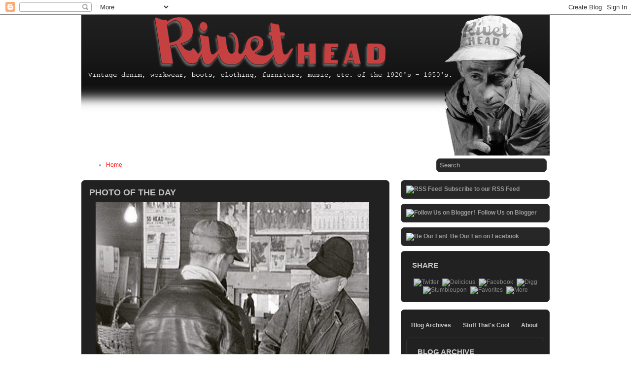

--- FILE ---
content_type: text/html; charset=UTF-8
request_url: https://www.rivet-head.com/2020/02/photo-of-day_12.html
body_size: 23971
content:
<!DOCTYPE html>
<html dir='ltr' xmlns='http://www.w3.org/1999/xhtml' xmlns:b='http://www.google.com/2005/gml/b' xmlns:data='http://www.google.com/2005/gml/data' xmlns:expr='http://www.google.com/2005/gml/expr'>
<head>
<link href='https://www.blogger.com/static/v1/widgets/2944754296-widget_css_bundle.css' rel='stylesheet' type='text/css'/>
<meta content='text/html; charset=UTF-8' http-equiv='Content-Type'/>
<meta content='blogger' name='generator'/>
<link href='https://www.rivet-head.com/favicon.ico' rel='icon' type='image/x-icon'/>
<link href='http://www.rivet-head.com/2020/02/photo-of-day_12.html' rel='canonical'/>
<link rel="alternate" type="application/atom+xml" title="Rivet Head - Atom" href="https://www.rivet-head.com/feeds/posts/default" />
<link rel="alternate" type="application/rss+xml" title="Rivet Head - RSS" href="https://www.rivet-head.com/feeds/posts/default?alt=rss" />
<link rel="service.post" type="application/atom+xml" title="Rivet Head - Atom" href="https://www.blogger.com/feeds/2596600840635561485/posts/default" />

<link rel="alternate" type="application/atom+xml" title="Rivet Head - Atom" href="https://www.rivet-head.com/feeds/4958307328181592951/comments/default" />
<!--Can't find substitution for tag [blog.ieCssRetrofitLinks]-->
<link href='https://blogger.googleusercontent.com/img/b/R29vZ2xl/AVvXsEiGfq1KCKWacFxcAhbwBGoPSHvu-S8G9QlxJ7KzvhUy-HXAyNvy1FggDJlHg0Tp9ZdHa7Qbf5e28p0ajmrEwhZKhnw0Xj60o-KpTrUt_e21J4rYPwFLnl3yPS_L5Gxs3JT-4DYaFyTtq7s/s640/701c9aa6be38b1e8488da53d1abf0024--workwear-leather-jackets.jpg' rel='image_src'/>
<meta content='http://www.rivet-head.com/2020/02/photo-of-day_12.html' property='og:url'/>
<meta content='Photo of the Day' property='og:title'/>
<meta content='Matt Strickland, Rivet Head, Rivet Head Blog, Vintage Clothing, Vintage Workwear, Vintage Photos, Vintage Work Boots, Vintage Engineer Boots' property='og:description'/>
<meta content='https://blogger.googleusercontent.com/img/b/R29vZ2xl/AVvXsEiGfq1KCKWacFxcAhbwBGoPSHvu-S8G9QlxJ7KzvhUy-HXAyNvy1FggDJlHg0Tp9ZdHa7Qbf5e28p0ajmrEwhZKhnw0Xj60o-KpTrUt_e21J4rYPwFLnl3yPS_L5Gxs3JT-4DYaFyTtq7s/w1200-h630-p-k-no-nu/701c9aa6be38b1e8488da53d1abf0024--workwear-leather-jackets.jpg' property='og:image'/>
<!-- Start www.bloggertipandtrick.net: Changing the Blogger Title Tag -->
<title>Photo of the Day ~ Rivet Head</title>
<!-- End www.bloggertipandtrick.net: Changing the Blogger Title Tag -->
<link href='http://rudyvarner.phpwebhosting.com/images/rivet.ico' rel='shortcut icon' type='image/vnd.microsoft.icon'/>
<style id='page-skin-1' type='text/css'><!--
/*
-----------------------------------------------
Blogger Template Style
Name:   Solid
Author: Lasantha Bandara
URL 1:  http://www.premiumbloggertemplates.com/
URL 2:  http://www.bloggertipandtrick.net/
Date:   May 2011
License:  This free Blogger template is licensed under the Creative Commons Attribution 3.0 License, which permits both personal and commercial use.
However, to satisfy the 'attribution' clause of the license, you are required to keep the footer links intact which provides due credit to its authors. For more specific details about the license, you may visit the URL below:
http://creativecommons.org/licenses/by/3.0/
----------------------------------------------- */
/* Variable definitions
====================
<Variable name="bgcolor" description="Page Background Color"
type="color" default="#fff">
<Variable name="textcolor" description="Text Color"
type="color" default="#333">
<Variable name="linkcolor" description="Link Color"
type="color" default="#58a">
<Variable name="pagetitlecolor" description="Blog Title Color"
type="color" default="#666">
<Variable name="descriptioncolor" description="Blog Description Color"
type="color" default="#999">
<Variable name="titlecolor" description="Post Title Color"
type="color" default="#c60">
<Variable name="bordercolor" description="Border Color"
type="color" default="#ccc">
<Variable name="sidebarcolor" description="Sidebar Title Color"
type="color" default="#999">
<Variable name="sidebartextcolor" description="Sidebar Text Color"
type="color" default="#666">
<Variable name="visitedlinkcolor" description="Visited Link Color"
type="color" default="#999">
<Variable name="bodyfont" description="Text Font"
type="font" default="normal normal 100% Georgia, Serif">
<Variable name="headerfont" description="Sidebar Title Font"
type="font"
default="normal normal 78% 'Trebuchet MS',Trebuchet,Arial,Verdana,Sans-serif">
<Variable name="pagetitlefont" description="Blog Title Font"
type="font"
default="normal normal 200% Georgia, Serif">
<Variable name="descriptionfont" description="Blog Description Font"
type="font"
default="normal normal 78% 'Trebuchet MS', Trebuchet, Arial, Verdana, Sans-serif">
<Variable name="postfooterfont" description="Post Footer Font"
type="font"
default="normal normal 78% 'Trebuchet MS', Trebuchet, Arial, Verdana, Sans-serif">
<Variable name="startSide" description="Side where text starts in blog language"
type="automatic" default="left">
<Variable name="endSide" description="Side where text ends in blog language"
type="automatic" default="right">
*/
/* Use this with templates/template-twocol.html */
.post-body img {max-width:99%;}

--></style>
<script src='https://ajax.googleapis.com/ajax/libs/jquery/1.5.1/jquery.min.js' type='text/javascript'></script>
<script type='text/javascript'>
//<![CDATA[

(function($){
	/* hoverIntent by Brian Cherne */
	$.fn.hoverIntent = function(f,g) {
		// default configuration options
		var cfg = {
			sensitivity: 7,
			interval: 100,
			timeout: 0
		};
		// override configuration options with user supplied object
		cfg = $.extend(cfg, g ? { over: f, out: g } : f );

		// instantiate variables
		// cX, cY = current X and Y position of mouse, updated by mousemove event
		// pX, pY = previous X and Y position of mouse, set by mouseover and polling interval
		var cX, cY, pX, pY;

		// A private function for getting mouse position
		var track = function(ev) {
			cX = ev.pageX;
			cY = ev.pageY;
		};

		// A private function for comparing current and previous mouse position
		var compare = function(ev,ob) {
			ob.hoverIntent_t = clearTimeout(ob.hoverIntent_t);
			// compare mouse positions to see if they've crossed the threshold
			if ( ( Math.abs(pX-cX) + Math.abs(pY-cY) ) < cfg.sensitivity ) {
				$(ob).unbind("mousemove",track);
				// set hoverIntent state to true (so mouseOut can be called)
				ob.hoverIntent_s = 1;
				return cfg.over.apply(ob,[ev]);
			} else {
				// set previous coordinates for next time
				pX = cX; pY = cY;
				// use self-calling timeout, guarantees intervals are spaced out properly (avoids JavaScript timer bugs)
				ob.hoverIntent_t = setTimeout( function(){compare(ev, ob);} , cfg.interval );
			}
		};

		// A private function for delaying the mouseOut function
		var delay = function(ev,ob) {
			ob.hoverIntent_t = clearTimeout(ob.hoverIntent_t);
			ob.hoverIntent_s = 0;
			return cfg.out.apply(ob,[ev]);
		};

		// A private function for handling mouse 'hovering'
		var handleHover = function(e) {
			// next three lines copied from jQuery.hover, ignore children onMouseOver/onMouseOut
			var p = (e.type == "mouseover" ? e.fromElement : e.toElement) || e.relatedTarget;
			while ( p && p != this ) { try { p = p.parentNode; } catch(e) { p = this; } }
			if ( p == this ) { return false; }

			// copy objects to be passed into t (required for event object to be passed in IE)
			var ev = jQuery.extend({},e);
			var ob = this;

			// cancel hoverIntent timer if it exists
			if (ob.hoverIntent_t) { ob.hoverIntent_t = clearTimeout(ob.hoverIntent_t); }

			// else e.type == "onmouseover"
			if (e.type == "mouseover") {
				// set "previous" X and Y position based on initial entry point
				pX = ev.pageX; pY = ev.pageY;
				// update "current" X and Y position based on mousemove
				$(ob).bind("mousemove",track);
				// start polling interval (self-calling timeout) to compare mouse coordinates over time
				if (ob.hoverIntent_s != 1) { ob.hoverIntent_t = setTimeout( function(){compare(ev,ob);} , cfg.interval );}

			// else e.type == "onmouseout"
			} else {
				// unbind expensive mousemove event
				$(ob).unbind("mousemove",track);
				// if hoverIntent state is true, then call the mouseOut function after the specified delay
				if (ob.hoverIntent_s == 1) { ob.hoverIntent_t = setTimeout( function(){delay(ev,ob);} , cfg.timeout );}
			}
		};

		// bind the function to the two event listeners
		return this.mouseover(handleHover).mouseout(handleHover);
	};
	
})(jQuery);

//]]>
</script>
<script type='text/javascript'>
//<![CDATA[

/*
 * Superfish v1.4.8 - jQuery menu widget
 * Copyright (c) 2008 Joel Birch
 *
 * Dual licensed under the MIT and GPL licenses:
 * 	http://www.opensource.org/licenses/mit-license.php
 * 	http://www.gnu.org/licenses/gpl.html
 *
 * CHANGELOG: http://users.tpg.com.au/j_birch/plugins/superfish/changelog.txt
 */

;(function($){
	$.fn.superfish = function(op){

		var sf = $.fn.superfish,
			c = sf.c,
			$arrow = $(['<span class="',c.arrowClass,'"> &#187;</span>'].join('')),
			over = function(){
				var $$ = $(this), menu = getMenu($$);
				clearTimeout(menu.sfTimer);
				$$.showSuperfishUl().siblings().hideSuperfishUl();
			},
			out = function(){
				var $$ = $(this), menu = getMenu($$), o = sf.op;
				clearTimeout(menu.sfTimer);
				menu.sfTimer=setTimeout(function(){
					o.retainPath=($.inArray($$[0],o.$path)>-1);
					$$.hideSuperfishUl();
					if (o.$path.length && $$.parents(['li.',o.hoverClass].join('')).length<1){over.call(o.$path);}
				},o.delay);	
			},
			getMenu = function($menu){
				var menu = $menu.parents(['ul.',c.menuClass,':first'].join(''))[0];
				sf.op = sf.o[menu.serial];
				return menu;
			},
			addArrow = function($a){ $a.addClass(c.anchorClass).append($arrow.clone()); };
			
		return this.each(function() {
			var s = this.serial = sf.o.length;
			var o = $.extend({},sf.defaults,op);
			o.$path = $('li.'+o.pathClass,this).slice(0,o.pathLevels).each(function(){
				$(this).addClass([o.hoverClass,c.bcClass].join(' '))
					.filter('li:has(ul)').removeClass(o.pathClass);
			});
			sf.o[s] = sf.op = o;
			
			$('li:has(ul)',this)[($.fn.hoverIntent && !o.disableHI) ? 'hoverIntent' : 'hover'](over,out).each(function() {
				if (o.autoArrows) addArrow( $('>a:first-child',this) );
			})
			.not('.'+c.bcClass)
				.hideSuperfishUl();
			
			var $a = $('a',this);
			$a.each(function(i){
				var $li = $a.eq(i).parents('li');
				$a.eq(i).focus(function(){over.call($li);}).blur(function(){out.call($li);});
			});
			o.onInit.call(this);
			
		}).each(function() {
			var menuClasses = [c.menuClass];
			if (sf.op.dropShadows  && !($.browser.msie && $.browser.version < 7)) menuClasses.push(c.shadowClass);
			$(this).addClass(menuClasses.join(' '));
		});
	};

	var sf = $.fn.superfish;
	sf.o = [];
	sf.op = {};
	sf.IE7fix = function(){
		var o = sf.op;
		if ($.browser.msie && $.browser.version > 6 && o.dropShadows && o.animation.opacity!=undefined)
			this.toggleClass(sf.c.shadowClass+'-off');
		};
	sf.c = {
		bcClass     : 'sf-breadcrumb',
		menuClass   : 'sf-js-enabled',
		anchorClass : 'sf-with-ul',
		arrowClass  : 'sf-sub-indicator',
		shadowClass : 'sf-shadow'
	};
	sf.defaults = {
		hoverClass	: 'sfHover',
		pathClass	: 'overideThisToUse',
		pathLevels	: 1,
		delay		: 800,
		animation	: {opacity:'show'},
		speed		: 'normal',
		autoArrows	: true,
		dropShadows : true,
		disableHI	: false,		// true disables hoverIntent detection
		onInit		: function(){}, // callback functions
		onBeforeShow: function(){},
		onShow		: function(){},
		onHide		: function(){}
	};
	$.fn.extend({
		hideSuperfishUl : function(){
			var o = sf.op,
				not = (o.retainPath===true) ? o.$path : '';
			o.retainPath = false;
			var $ul = $(['li.',o.hoverClass].join(''),this).add(this).not(not).removeClass(o.hoverClass)
					.find('>ul').hide().css('visibility','hidden');
			o.onHide.call($ul);
			return this;
		},
		showSuperfishUl : function(){
			var o = sf.op,
				sh = sf.c.shadowClass+'-off',
				$ul = this.addClass(o.hoverClass)
					.find('>ul:hidden').css('visibility','visible');
			sf.IE7fix.call($ul);
			o.onBeforeShow.call($ul);
			$ul.animate(o.animation,o.speed,function(){ sf.IE7fix.call($ul); o.onShow.call($ul); });
			return this;
		}
	});

})(jQuery);



//]]>
</script>
<script type='text/javascript'>
/* <![CDATA[ */
jQuery.noConflict();
jQuery(function(){ 
	jQuery('ul.menu-primary').superfish({ 
	animation: {opacity:'show'},
autoArrows:  true,
                dropShadows: false, 
                speed: 200,
                delay: 800
                });
            });

jQuery(function(){ 
	jQuery('ul.menu-secondary').superfish({ 
	animation: {opacity:'show'},
autoArrows:  true,
                dropShadows: false, 
                speed: 200,
                delay: 800
                });
            });

jQuery(document).ready(function() {
	jQuery('.fp-slides').cycle({
		fx: 'fade',
		timeout: 4000,
		delay: 0,
		speed: 1000,
		next: '.fp-next',
		prev: '.fp-prev',
		pager: '.fp-pager',
		continuous: 0,
		sync: 1,
		pause: 1,
		pauseOnPagerHover: 1,
		cleartype: true,
		cleartypeNoBg: true
	});
 });

/* ]]> */

</script>
<script type='text/javascript'>
//<![CDATA[

function showrecentcomments(json){for(var i=0;i<a_rc;i++){var b_rc=json.feed.entry[i];var c_rc;if(i==json.feed.entry.length)break;for(var k=0;k<b_rc.link.length;k++){if(b_rc.link[k].rel=='alternate'){c_rc=b_rc.link[k].href;break;}}c_rc=c_rc.replace("#","#comment-");var d_rc=c_rc.split("#");d_rc=d_rc[0];var e_rc=d_rc.split("/");e_rc=e_rc[5];e_rc=e_rc.split(".html");e_rc=e_rc[0];var f_rc=e_rc.replace(/-/g," ");f_rc=f_rc.link(d_rc);var g_rc=b_rc.published.$t;var h_rc=g_rc.substring(0,4);var i_rc=g_rc.substring(5,7);var j_rc=g_rc.substring(8,10);var k_rc=new Array();k_rc[1]="Jan";k_rc[2]="Feb";k_rc[3]="Mar";k_rc[4]="Apr";k_rc[5]="May";k_rc[6]="Jun";k_rc[7]="Jul";k_rc[8]="Aug";k_rc[9]="Sep";k_rc[10]="Oct";k_rc[11]="Nov";k_rc[12]="Dec";if("content" in b_rc){var l_rc=b_rc.content.$t;}else if("summary" in b_rc){var l_rc=b_rc.summary.$t;}else var l_rc="";var re=/<\S[^>]*>/g;l_rc=l_rc.replace(re,"");if(m_rc==true)document.write('On '+k_rc[parseInt(i_rc,10)]+' '+j_rc+' ');document.write('<a href="'+c_rc+'">'+b_rc.author[0].name.$t+'</a> commented');if(n_rc==true)document.write(' on '+f_rc);document.write(': ');if(l_rc.length<o_rc){document.write('<i>&#8220;');document.write(l_rc);document.write('&#8221;</i><br/><br/>');}else{document.write('<i>&#8220;');l_rc=l_rc.substring(0,o_rc);var p_rc=l_rc.lastIndexOf(" ");l_rc=l_rc.substring(0,p_rc);document.write(l_rc+'&hellip;&#8221;</i>');document.write('<br/><br/>');}}}

function rp(json){document.write('<ul>');for(var i=0;i<numposts;i++){document.write('<li>');var entry=json.feed.entry[i];var posttitle=entry.title.$t;var posturl;if(i==json.feed.entry.length)break;for(var k=0;k<entry.link.length;k++){if(entry.link[k].rel=='alternate'){posturl=entry.link[k].href;break}}posttitle=posttitle.link(posturl);var readmorelink="(more)";readmorelink=readmorelink.link(posturl);var postdate=entry.published.$t;var cdyear=postdate.substring(0,4);var cdmonth=postdate.substring(5,7);var cdday=postdate.substring(8,10);var monthnames=new Array();monthnames[1]="Jan";monthnames[2]="Feb";monthnames[3]="Mar";monthnames[4]="Apr";monthnames[5]="May";monthnames[6]="Jun";monthnames[7]="Jul";monthnames[8]="Aug";monthnames[9]="Sep";monthnames[10]="Oct";monthnames[11]="Nov";monthnames[12]="Dec";if("content"in entry){var postcontent=entry.content.$t}else if("summary"in entry){var postcontent=entry.summary.$t}else var postcontent="";var re=/<\S[^>]*>/g;postcontent=postcontent.replace(re,"");document.write(posttitle);if(showpostdate==true)document.write(' - '+monthnames[parseInt(cdmonth,10)]+' '+cdday);if(showpostsummary==true){if(postcontent.length<numchars){document.write(postcontent)}else{postcontent=postcontent.substring(0,numchars);var quoteEnd=postcontent.lastIndexOf(" ");postcontent=postcontent.substring(0,quoteEnd);document.write(postcontent+'...'+readmorelink)}}document.write('</li>')}document.write('</ul>')}

//]]>
</script>
<script type='text/javascript'>
summary_noimg = 650;
summary_img = 450;
img_thumb_height = 150;
img_thumb_width = 200; 
</script>
<script type='text/javascript'>
//<![CDATA[

function removeHtmlTag(strx,chop){ 
	if(strx.indexOf("<")!=-1)
	{
		var s = strx.split("<"); 
		for(var i=0;i<s.length;i++){ 
			if(s[i].indexOf(">")!=-1){ 
				s[i] = s[i].substring(s[i].indexOf(">")+1,s[i].length); 
			} 
		} 
		strx =  s.join(""); 
	}
	chop = (chop < strx.length-1) ? chop : strx.length-2; 
	while(strx.charAt(chop-1)!=' ' && strx.indexOf(' ',chop)!=-1) chop++; 
	strx = strx.substring(0,chop-1); 
	return strx+'...'; 
}

function createSummaryAndThumb(pID){
	var div = document.getElementById(pID);
	var imgtag = "";
	var img = div.getElementsByTagName("img");
	var summ = summary_noimg;
	if(img.length>=1) {	
		imgtag = '<span style="float:left; padding:0px 10px 5px 0px;"><img src="'+img[0].src+'" width="'+img_thumb_width+'px" height="'+img_thumb_height+'px"/></span>';
		summ = summary_img;
	}
	
	var summary = imgtag + '<div>' + removeHtmlTag(div.innerHTML,summ) + '</div>';
	div.innerHTML = summary;
}

//]]>
</script>
<style type='text/css'>
body{background: url(https://lh3.googleusercontent.com/blogger_img_proxy/AEn0k_vxIhS7nMprMmKoUCv1_5xFqINv81mAOX7FjdZaiHihXTMG8dg-npUhnIRAJQLoEYYr5FmmJIl3NtNjhtXvcG1XPJ9TPECQsp1tyXsH3oUklkpAb9N5RBYMU33wmG6k8jLiKQ7fH9Y=s0-d);color:#9A9A9A;font-family: Arial, Verdana;font-size: 12px;margin:0px;padding:0px;}
a:link,a:visited{color:#FF1313;text-decoration:none;outline:none;}
a:hover{color:#FF3B3B;text-decoration:underline;outline:none;}
a img{border-width:0}
#body-wrapper{margin:0px;padding:0px;background: url(https://lh3.googleusercontent.com/blogger_img_proxy/AEn0k_seJID4IRFmfEf_HbcX4thRbDQ6LDj_cEy1LWRFfXL2K28l6Wim_Jo8t91C_tn4aPLLQVUqIBaHv1KAv-9VEXWmPqo-ix0i0BRkEI1JC6zkpixyQh9GYsUlgg=s0-d) left top repeat-x;}
blockquote{overflow:hidden;padding-left:9px;font-style:italic;color:#666;border-left:3px solid #a9a9a9;}
/* Header-----------------------------------------------*/
#header-wrapper{width:950px;margin:0 auto 0;height:286px;padding:0px 0px;overflow:hidden;}
#header-inner{background-position:center;margin-left:auto;margin-right:auto}
#header{margin:0;border:0 solid $bordercolor;color:$pagetitlecolor;float:left;width:100%;overflow:hidden;}
#header h1{margin:0 5px 0;padding:0px 0 0 0px;font-family:Arial, Helvetica, Sans-serif;font-weight:bold;font-size:40px;line-height:40px;color:#BBBBBB;}
#header .description{padding-left:7px;color:#666;line-height:14px;font-size:14px;padding-top:0px;margin-top:5px;}
#header h1 a,#header h1 a:visited{color:#BBBBBB;text-decoration:none}
#header h2{padding-left:15px;color:#666;font:14px Arial,Helvetica,Sans-serif}
#header2{float:right;width:0%;margin-right:0px;padding-right:0px;overflow:hidden;}
#header2 .widget{padding:0px 0px 0 0px;float:right}
.header-after{background:url(https://lh3.googleusercontent.com/blogger_img_proxy/AEn0k_sV9rIhrXuAPLV9qFwoZ_YJJgY4oaKmsrvds5dpcUo-ecUTwmPzO7pRO6sYS4OoYREvoq56WSqL6GhOP5AgUNCGomEYntXU9hr_rYTX4o3JW4E7nOIk1_zSe93cXk64pO7jKRn1wFIpLG3F=s0-d) left top repeat-x;height:40px;-moz-border-radius:7px 7px 0 0;-khtml-border-radius:7px 7px 0 0;-webkit-border-radius:7px 7px 0 0;border-radius:7px 7px 0 0}
/* Outer-Wrapper----------------------------------------------- */
#outer-wrapper{width:950px;margin:0px auto 0px;padding:0;text-align:$startSide;font:$bodyfont;}
#content-wrapper{}
#main-wrapper{width:625px;padding-top:10px;padding-left:0px;padding-right:0px;float:left;word-wrap:break-word;/* fix for long text breaking sidebar float in IE */
overflow:hidden;/* fix for long non-text content breaking IE sidebar float */
}
#rsidebar-wrapper{width:302px;float:right;margin-left:0px;padding-right:0px;margin-right:0px;padding-top:10px;padding-bottom:15px;word-wrap:break-word;/* fix for long text breaking sidebar float in IE */
overflow:hidden;/* fix for long non-text content breaking IE sidebar float */
}
.menus,.menus *{margin:0;padding:0;list-style:none;list-style-type:none;line-height:1.0}
.menus ul{position:absolute;top:-999em;width:100%}
.menus ul li{width:100%}
.menus li:hover{visibility:inherit}
.menus li{float:left;position:relative}
.menus a{display:block;position:relative}
.menus li:hover ul,.menus li.sfHover ul{left:0;top:100%;z-index:99}
.menus li:hover li ul,.menus li.sfHover li ul{top:-999em}
.menus li li:hover ul,.menus li li.sfHover ul{left:100%;top:0}
.menu-primary-wrap{padding:0;position:relative;height:40px;z-index:400;background:url(https://lh3.googleusercontent.com/blogger_img_proxy/AEn0k_sV9rIhrXuAPLV9qFwoZ_YJJgY4oaKmsrvds5dpcUo-ecUTwmPzO7pRO6sYS4OoYREvoq56WSqL6GhOP5AgUNCGomEYntXU9hr_rYTX4o3JW4E7nOIk1_zSe93cXk64pO7jKRn1wFIpLG3F=s0-d) left top repeat-x;margin-left:10px}
.menu-primary{}
.menu-primary ul{min-width:160px}
.menu-primary li a{color:#A0A0A0;padding:14px 16px;text-decoration:none;text-transform:uppercase;font:bold 12px Arial,Helvetica,Sans-serif;text-shadow:0 1px 0 #000}
.menu-primary li a:hover,.menu-primary li a:active,.menu-primary li a:focus,.menu-primary li:hover > a,.menu-primary li.current-cat > a,.menu-primary li.current_page_item > a,.menu-primary li.current-menu-item > a{color:#FFF;background:url(https://lh3.googleusercontent.com/blogger_img_proxy/AEn0k_sV9rIhrXuAPLV9qFwoZ_YJJgY4oaKmsrvds5dpcUo-ecUTwmPzO7pRO6sYS4OoYREvoq56WSqL6GhOP5AgUNCGomEYntXU9hr_rYTX4o3JW4E7nOIk1_zSe93cXk64pO7jKRn1wFIpLG3F=s0-d) left -140px repeat-x;outline:0;text-shadow:0 1px 0 #770004}
.menu-primary li li a{color:#FFF;text-transform:none;background:#99181B;padding:14px 15px;margin:0;font-weight:normal;text-shadow:none}
.menu-primary li li a:hover,.menu-primary li li a:active,.menu-primary li li a:focus,.menu-primary li li:hover > a,.menu-primary li li.current-cat > a,.menu-primary li li.current_page_item > a,.menu-primary li li.current-menu-item > a{color:#FFF;background:#830F12;outline:0;text-shadow:none}
.menu-primary a.sf-with-ul{padding-right:28px;min-width:1px}
.menu-primary .sf-sub-indicator{position:absolute;display:block;overflow:hidden;right:0;top:0;padding:11px 14px 0 0}
.menu-primary-wrap .sf-shadow ul{background:url('https://lh3.googleusercontent.com/blogger_img_proxy/AEn0k_tSWud5rZ38lk7eJWBaFwNucdO9QDbazChngEJ1YZNanTdKBCTFK7xaQyqhO8ynq7ju8jV5vRmhzqUSHQ5CNpuyMpM1t8m7fAiZqbnVYqoH_AVvdZAeZecCELxC-zu79SqmniQsXclbFSZtmhfzXIs=s0-d') no-repeat bottom right}
.menu-secondary-wrap{padding:0;position:relative;height:34px;z-index:300;margin:0}
.menu-secondary{}
.menu-secondary ul{min-width:160px}
.menu-secondary li a{color:#A0A0A0;padding:11px 15px;text-decoration:none;text-transform:uppercase;font:bold 12px Arial,Helvetica,Sans-serif}
.menu-secondary li a:hover,.menu-secondary li a:active,.menu-secondary li a:focus,.menu-secondary li:hover > a,.menu-secondary li.current-cat > a,.menu-secondary li.current_page_item > a,.menu-secondary li.current-menu-item > a{color:#E9090F;outline:0}
.menu-secondary li li a{color:#fff;background:#99181B;padding:10px 15px;text-transform:none;margin:0;font-weight:normal}
.menu-secondary li li a:hover,.menu-secondary li li a:active,.menu-secondary li li a:focus,.menu-secondary li li:hover > a,.menu-secondary li li.current-cat > a,.menu-secondary li li.current_page_item > a,.menu-secondary li li.current-menu-item > a{color:#fff;background:#830F12;outline:0}
.menu-secondary a.sf-with-ul{padding-right:26px;min-width:1px}
.menu-secondary .sf-sub-indicator{position:absolute;display:block;overflow:hidden;right:0;top:0;padding:8px 13px 0 0}
.menu-secondary-wrap .sf-shadow ul{background:url('https://lh3.googleusercontent.com/blogger_img_proxy/AEn0k_thz83mw1i9Yx6VGpZQbdAYS4NtSzBovGstoudpIVVazuPuTUGPgJ9yj4LpXagXZd1xaHFcSsLu1bSPxaLIo8_c6Wm8Oi4lgONl6dZpF-HX60iNi4CVW5at6SGk7dJ2huy9zB6ztRntlkEqZZ2vIgAA=s0-d') no-repeat bottom right}
/* Headings----------------------------------------------- */
h2{}
/* Posts-----------------------------------------------*/
h2.date-header{margin:1.5em 0 .5em;display:none;}
.wrapfullpost{}
.post{padding:15px 15px 0 15px;margin-bottom:15px;border:1px solid #333;background:#212121;-moz-border-radius:7px;-khtml-border-radius:7px;-webkit-border-radius:7px;border-radius:7px;}
.post-title{color:#C6C6C6;margin:0 0 10px 0;padding:0;font-family:Arial,Helvetica,Sans-serif;font-size:18px;line-height:18px;font-weight:bold;text-transform:uppercase;}
.post-title a,.post-title a:visited,.post-title strong{display:block;text-decoration:none;color:#C6C6C6;text-decoration:none;}
.post-title strong,.post-title a:hover{color:#E70101;text-decoration:none;}
.post-body{margin:0px;padding:0px 10px 0px 10px;font-family: Arial, Verdana;font-size: 12px;line-height: 20px;}
.post-footer{margin:5px 0;}
.comment-link{margin-$startSide:.6em}
.post-body img{padding:6px;border:1px solid #555454;background:#343434;}
.postmeta-primary{color:#797777;font-size:11px;text-transform:uppercase;padding:0 0 8px 0;border-bottom:1px solid #373737;margin-bottom:10px}
.postmeta-secondary{color:#797777;font-size:11px;padding:0 0 15px 0}
.meta_date,.meta_author,.meta_comments,.meta_edit,.meta_categories,.meta_tags{padding:3px 0 3px 20px;background-position:left center;background-repeat:no-repeat}
.meta_date{background-image:url(https://lh3.googleusercontent.com/blogger_img_proxy/AEn0k_ucOs8VHJCaOJCxDpVG-V36Dt1-TqTyqogX3FzG4_Xneh8S1CfQzlNB46mfnK_zQFK6cx_qYd5Hn79OBJhlyQOPtvbEJliwMu9gSU7j6oSU-WzSi-Mrf_DD5BjoIJorZSs=s0-d)}
.meta_author{background-image:url(https://lh3.googleusercontent.com/blogger_img_proxy/AEn0k_uZD46ZGRys2q8ylwz7u-ad02uAvPk0jkJO4D40A_YX_IRJdRILY2mH8oBj9QkkHyGTDKj_s2_HtLX1Bc29by4Yxl-sp939ZyVoQ712COzsCB54TxoSWEgYR2XE8ctCiH8s=s0-d)}
.meta_comments{background-image:url(https://lh3.googleusercontent.com/blogger_img_proxy/AEn0k_s7CmRcpkUpSwPaW-_SFtTFob0zdB2V3dSdlpr9dYoZ-7KAZYtVgeI6svKlBjfkZW4EQRR7Yuuxr8SwaRUYq3GI2JHeL1d-qMw6OyAn4tSlvub53tcZKzSoPhdMQRCnNEnJj8_i=s0-d)}
.meta_edit{background-image:url(images/edit.png)}
.meta_categories{background-image:url(https://lh3.googleusercontent.com/blogger_img_proxy/AEn0k_twfdJVvZXt-P8zL6EDXD16t-1z-v6f3xCvCnLao7fog2LOA67P_Ysi6FR7wnxKmUthvLvb4fBJUs0JRF2TGEqYFB7liX2yZoNHG9s50E5rk7tR-TuEB_WjDlcE25Zdmw=s0-d)}
.meta_tags{background-image:url(https://lh3.googleusercontent.com/blogger_img_proxy/AEn0k_tl_vIKYFJVbp-5ef8K4aiuPOqozL0hlSHDbX0uHD87CQUATfpa0KHlFAov7a7zLd9E9Ge6wWH8icLyf1_B35X8rYdDXVAzkRQWNPoBkief7XFOFo5KVsSi_VyOuPpnSQ=s0-d)}
.readmore-wrap{margin-bottom:15px;float:right}
a.readmore{color:#8F8F8F;background:#2D2D2D;padding:6px 14px;font-size:12px;line-height:12px;display:block;text-decoration:none;-moz-border-radius:7px;-khtml-border-radius:7px;-webkit-border-radius:7px;border-radius:7px}
a.readmore:hover{color:#FFF;background:#BB0F14;text-decoration:none}
.featuredposts{width:623px;background:#212121;border:1px solid #333;-moz-border-radius:7px;-khtml-border-radius:7px;-webkit-border-radius:7px;border-radius:7px;margin:0 0 10px 0;height:426px;overflow:hidden}
.fp-slides{}
.fp-post{padding:13px}
.fp-thumbnail{width:595px;height:300px;margin-bottom:10px;overflow:hidden}
.fp-title{color:#F7F7F7;font:bold 16px Arial,Helvetica,Sans-serif;padding:0 0 4px 0;margin:0;text-transform:uppercase}
.fp-title a{color:#F7F7F7;text-decoration:none}
.fp-title a:hover{color:#E70101;text-decoration:none}
.fp-label{color:#F7F7F7;margin:15px 15px 0 15px;padding:0;text-transform:uppercase;font:bold 16px/16px Arial,Helvetica,Sans-serif}
.fp-post p{color:#9A9A9A;padding:0;margin:0;font:12px/16px Arial,Helvetica,Sans-serif;height:32px;overflow:hidden}
.fp-more,.fp-more:hover{color:#9A9A9A;font-weight:bold}
.fp-nav{width:605px;padding:8px 10px;height:17px}
.fp-pager a{background-image:url(https://lh3.googleusercontent.com/blogger_img_proxy/AEn0k_sOw1b1tpG0dB3qliVA82VSqc4-ylxVaAjiABOyQKKAQncNHvHJGIHKajrtRKcju77EndKLOyLPic4RGx2TARJq_jygvjdyOPv-ixyrXNcVbM2K9PeY0vOx-F5ZPoROdLScQQClG_bJgDR_=s0-d);cursor:pointer;margin:3px 6px 0 0;padding:0;height:10px;width:10px;display:block;float:left;overflow:hidden;text-indent:-999px;background-position:0 0}
.fp-pager a:hover,.fp-pager a.activeSlide{text-decoration:none;background-position:0 -110px}
.fp-prev{float:right;margin-right:4px;width:15px;height:17px;opacity:0.7;background:url(https://lh3.googleusercontent.com/blogger_img_proxy/AEn0k_v_bH_SS2pKXbEk5u-m-KxymjV34oi4ZdWNDCEY9HNjR5BZfnwbDzaZ1Ep1AgdYnWiD4edibhMeWdsltmfG6Y3c8yNTSBuMpgPLOGF_KvvrtG6y3NAl4Ew69syiEfU2vp1ZKoNCDfGFbRQ=s0-d) top left no-repeat}
.fp-prev:hover{opacity:1}
.fp-prev:active{opacity:0.7}
.fp-next{float:right;width:15px;height:17px;margin-left:4px;opacity:0.7;background:url(https://lh3.googleusercontent.com/blogger_img_proxy/AEn0k_uq7C6fcLSWnXVNEP1cW2ATXDmzFoISS0GPlQgoMuKFX44U61KTdgQDSCV5henenGWYPfS1oC3EoVmu1PlD6ClVWcWyifmzwwE--C2gDcA9WLTern7oi4Nv6TUnc9Kf25VNPNlOFcb7Tg=s0-d) top left no-repeat}
.fp-next:hover{opacity:1}
.fp-next:active{opacity:0.7}
/* Sidebar Content----------------------------------------------- */
.sidebar{margin:0 0 10px 0;color:#9D9D9D;}
.sidebar a{text-decoration:none;color:#9D9D9D;}
.sidebar a:hover{text-decoration:underline;color:#FFFFFF;}
.sidebar h2{color:#C8C8C8;background:url(https://lh3.googleusercontent.com/blogger_img_proxy/AEn0k_sv9Hieuib7TQLQ6M5Z_GX6aARF1OQY8RpUcZzojabevtFA6-PBqcYf0QL-l4rfFcX3-cY4GRy7fgp6ObShp6Z-iKCeClt5PYE3F599znSgJXXOgAyjjIRiLI6jrRdqdQP5uHKG5L0BK04RCQ=s0-d) left center repeat-x;font-size:15px;line-height:15px;font-family:Arial,Helvetica,Sans-serif;font-weight:bold;margin:0 0 10px 0;padding:10px 0 10px 12px;text-transform:uppercase;}
.sidebar ul{list-style-type:none;list-style:none;margin:0px;padding:0px;}
.sidebar ul li{padding:6px 0 6px 14px;margin:0;background:url(https://lh3.googleusercontent.com/blogger_img_proxy/AEn0k_uj8NbPKJ3fCdY_ZXL9TdjhhTNmZeC0lBqmpwVqs0_PcnzEqKuzR6cJniUM5x17GA9l5ebE3llCgShbnTGnzypwrJVkTywj4UnK8lApV_DT5CgXOPEZ6Q70jsG1hFbpSWyZ2yYRea-J=s0-d) left 11px no-repeat;}
.sidebar .widget{margin: 0 0 15px 0;padding:10px;background:#212121;border:1px solid #333;-moz-border-radius:7px;-khtml-border-radius:7px;-webkit-border-radius:7px;border-radius:7px;}
.main .widget{margin:0 0 5px;padding:0 0 2px}
.main .Blog{border-bottom-width:0}
/* FOOTER ----------------------------------------------- */
#footer-wrap{}
#footer{}
#copyrights{color:#8D8D8D;text-align:center;padding:18px 0;background:url(https://lh3.googleusercontent.com/blogger_img_proxy/AEn0k_uMvtPWcg10lp2UAfDZqBGfnOJa99OwW4txHyE9OhxnPNzmbVV9Q4CXjaP0by6fBnRYpzrYpVYxn3tzmXvBj4NdpeL-vPIKUV0VOyMguTR2ojE4FdttvFPhq0ilRv8kYaqwq-6r_w=s0-d) left top repeat-x;-moz-border-radius:7px;-khtml-border-radius:7px;-webkit-border-radius:7px;border-radius:7px;text-shadow:0 1px 0 #000}
#copyrights a{color:#8D8D8D}
#copyrights a:hover{color:#8D8D8D;text-decoration:none}
#credits{color:#767676;text-align:center;font-size:11px;padding:10px 0;text-shadow:0 1px 0 #000}
#credits a{color:#767676;text-decoration:none}
#credits a:hover{text-decoration:none;color:#767676}
#footer-column-container {clear:both;padding:0px 0px 10px 0px;color:#000000;}
#footer-column-container a{text-decoration:none;color:#9D9D9D;}
#footer-column-container a:hover{text-decoration:underline;color:#FFFFFF;}
#footer-column-container h2{color:#C8C8C8;background:url(https://lh3.googleusercontent.com/blogger_img_proxy/AEn0k_sv9Hieuib7TQLQ6M5Z_GX6aARF1OQY8RpUcZzojabevtFA6-PBqcYf0QL-l4rfFcX3-cY4GRy7fgp6ObShp6Z-iKCeClt5PYE3F599znSgJXXOgAyjjIRiLI6jrRdqdQP5uHKG5L0BK04RCQ=s0-d) left center repeat-x;font-size:15px;line-height:15px;font-family:Arial,Helvetica,Sans-serif;font-weight:bold;margin:0 0 10px 0;padding:10px 0 10px 12px;text-transform:uppercase;}
#footer-column-container ul{list-style-type:none;list-style:none;margin:0px;padding:0px;}
#footer-column-container ul li{padding:6px 0 6px 14px;margin:0;background:url(https://lh3.googleusercontent.com/blogger_img_proxy/AEn0k_uj8NbPKJ3fCdY_ZXL9TdjhhTNmZeC0lBqmpwVqs0_PcnzEqKuzR6cJniUM5x17GA9l5ebE3llCgShbnTGnzypwrJVkTywj4UnK8lApV_DT5CgXOPEZ6Q70jsG1hFbpSWyZ2yYRea-J=s0-d) left 11px no-repeat;}
#footer-column-container .widget{margin: 0 0 15px 0;padding:10px;background:#212121;border:1px solid #333;-moz-border-radius:7px;-khtml-border-radius:7px;-webkit-border-radius:7px;border-radius:7px;}
.footer-column {padding: 4px 10px;}
/* Search ----------------------------------------------- */
#search{border:1px solid #3B3B3B;background:#282828;height:26px;padding:0;text-align:left;-moz-border-radius:7px;-khtml-border-radius:7px;-webkit-border-radius:7px;border-radius:7px;overflow:hidden}
#search #s{background:none;color:#BBB;border:0;padding:4px;margin:1px 0 0 2px;float:left}
#search .search-image{border:0;vertical-align:top;float:right;margin:4px 4px 0 2px}
#search-wrap{width:300px;padding:15px 0}
.topsearch #search{margin:6px 6px 0 0}
/* Comments----------------------------------------------- */
#comments h4{font-size:14px;font-weight:bold;letter-spacing:0;line-height:1.4em;margin:1em 0;color:$sidebarcolor}
#comments-block3{padding:0;margin:0;float:left;overflow:hidden;position:relative;}
#comment-name-url{width:465px;float:left}
#comment-date{width:465px;float:left;margin-top:5px;font-size:10px;}
#comment-header{float:left;border:1px solid #333;padding:5px 0 40px 10px;margin:5px 0px;background-color:#212121;position:relative;-moz-border-radius:8px;-khtml-border-radius:8px;-webkit-border-radius:8px;border-radius:8px;}
.avatar-image-container{background:url(//4.bp.blogspot.com/_0oF63rRT4XI/Tch-z-ay02I/AAAAAAAAAIg/Tu35gV14OOo/s000/comment-avatar.jpg);width:32px;height:32px;float:right;margin:5px 10px 5px 5px;border:1px solid #ddd;}
.avatar-image-container img{width:32px;height:32px;}
a.comments-autor-name{color:#9a9a9a;font:normal bold 12px Arial,Tahoma,Verdana}
a.says{color:#9a9a9a;font:normal 11px Arial,Tahoma,Verdana}
.says a:hover{text-decoration:none}
.deleted-comment{font-style:italic;color:gray}
#blog-pager-newer-link{float:$startSide}
#blog-pager-older-link{float:$endSide}
#blog-pager{text-align:center}
.feed-links{clear:both;line-height:2.5em}
/* Profile ----------------------------------------------- */
.profile-img{float:$startSide;margin-top:0;margin-$endSide:5px;margin-bottom:5px;margin-$startSide:0;padding:4px;border:1px solid $bordercolor}
.profile-data{margin:0;text-transform:uppercase;letter-spacing:.1em;font:$postfooterfont;color:$sidebarcolor;font-weight:bold;line-height:1.6em}
.profile-datablock{margin:.5em 0 .5em}
.profile-textblock{margin:0.5em 0;line-height:1.6em}
.avatar-image-container{background:url(//4.bp.blogspot.com/_0oF63rRT4XI/Tch-z-ay02I/AAAAAAAAAIg/Tu35gV14OOo/s000/comment-avatar.jpg);width:32px;height:32px;float:right;margin:5px 10px 5px 5px;border:1px solid #ddd;}
.avatar-image-container img{width:32px;height:32px;}
.profile-link{font:$postfooterfont;text-transform:uppercase;letter-spacing:.1em}
/* -- social connect widget -- */
.social-connect-widget{background:#272727;padding:10px;border:1px solid #383838;-moz-border-radius:7px;-khtml-border-radius:7px;-webkit-border-radius:7px;border-radius:7px;}
.social-connect-widget:hover{border:1px solid #4E4E4E;background:#2F2F2F}
.social-connect-widget a{text-decoration:none;font-weight:bold;font-family:Arial,Helvetica,Sans-serif;color:#9D9D9D}
.social-connect-widget a:hover{text-decoration:underline;color:#FFF}
.social-connect-widget img{vertical-align:middle;margin-right:5px}
/* -- number page navigation -- */
#blog-pager {padding:6px 10px}
.showpageArea{float:left}
.showpageOf{margin:0 8px 0 0;padding:5px 9px;color:#757575;font:15px Arial,Verdana;background:transparent;}
.showpagePoint{color:#fff;font:bold 15px Arial,Verdana;padding:5px 9px;margin:2px;border:0px solid #fff;background:#bb0f14;text-decoration:none;}
.showpageNum a{font:15px Arial,Verdana;padding:5px 9px;margin:0 4px;text-decoration:none;background:transparent;color:#757575;}
.showpageNum a:hover{color:#757575;background:#212121;}
.showpage a{font:15px Arial,Verdana;padding:5px 9px;margin:0 4px;text-decoration:none;background:transparent;color:#757575;}
.showpage a:hover{color:#757575;background:#212121;}
.showpageArea{margin:10px 0;font:15px Arial,Verdana;color:#757575;}
.addthis_toolbox{padding:0px 0 5px 0;text-align:center}
.addthis_toolbox .custom_images a{width:32px;height:32px;margin:0 2px 0 2px;padding:0}
.addthis_toolbox .custom_images a:hover img{opacity:1}
.addthis_toolbox .custom_images a img{opacity:0.85}
#comment-form iframe{padding:5px;width:600px}
.tabs-widget{list-style:none;list-style-type:none;margin:0 0 10px 0;padding:0;height:26px}
.tabs-widget li{list-style:none;list-style-type:none;margin:0 0 0 4px;padding:0;float:left}
.tabs-widget li:first-child{margin:0}
.tabs-widget li a{color:#C9C9C9;background:url(https://lh3.googleusercontent.com/blogger_img_proxy/AEn0k_sCZO8zGzJ0ux_fOv_AF4e4iPcVPuHS40A9yWRNWxlV8v9WPh-50Nl-lueUhufBAG-oZDcMi1XW0gRr1Pq-YqwmjKaDXTqVZgJpQi1iEZjdCZ9_vsKUkIcvrqkgGu3hhQjyqy1PR6Wj3LQ=s0-d) left top repeat-x;padding:4px 10px;display:block;text-decoration:none;font:bold 12px Arial,Helvetica,Sans-serif}
.tabs-widget li a:hover,.tabs-widget li a.tabs-widget-current{background:url(https://lh3.googleusercontent.com/blogger_img_proxy/AEn0k_sCZO8zGzJ0ux_fOv_AF4e4iPcVPuHS40A9yWRNWxlV8v9WPh-50Nl-lueUhufBAG-oZDcMi1XW0gRr1Pq-YqwmjKaDXTqVZgJpQi1iEZjdCZ9_vsKUkIcvrqkgGu3hhQjyqy1PR6Wj3LQ=s0-d) left -126px repeat-x;color:#FFF}
.tabs-widget-content{background:#212121}
.tabviewsection{margin-top:10px;margin-bottom:10px;}
#crosscol-wrapper{display:none;}
.PopularPosts .item-title{font-weight:bold;padding-bottom:0.2em;}
.widget-wrap{list-style-type:none;list-style:none;margin:0 0 15px 0;padding:10px;background:#212121;border:1px solid #333;-moz-border-radius:7px;-khtml-border-radius:7px;-webkit-border-radius:7px;border-radius:7px}
h3.widgettitle{color:#C8C8C8;background:url("https://lh3.googleusercontent.com/blogger_img_proxy/AEn0k_sv9Hieuib7TQLQ6M5Z_GX6aARF1OQY8RpUcZzojabevtFA6-PBqcYf0QL-l4rfFcX3-cY4GRy7fgp6ObShp6Z-iKCeClt5PYE3F599znSgJXXOgAyjjIRiLI6jrRdqdQP5uHKG5L0BK04RCQ=s0-d") repeat-x scroll left center transparent;font:bold 15px/15px Arial,Helvetica,Sans-serif;margin:0 0 10px 0;padding:10px 0 10px 12px;text-transform:uppercase}
div.span-1,div.span-2,div.span-3,div.span-4,div.span-5,div.span-6,div.span-7,div.span-8,div.span-9,div.span-10,div.span-11,div.span-12,div.span-13,div.span-14,div.span-15,div.span-16,div.span-17,div.span-18,div.span-19,div.span-20,div.span-21,div.span-22,div.span-23,div.span-24{float:left;margin-right:10px}
.span-1{width:30px}.span-2{width:70px}.span-3{width:110px}.span-4{width:150px}.span-5{width:190px}.span-6{width:230px}.span-7{width:270px}.span-8{width:310px}.span-9{width:350px}.span-10{width:390px}.span-11{width:430px}.span-12{width:470px}.span-13{width:510px}.span-14{width:550px}.span-15{width:590px}.span-16{width:630px}.span-17{width:670px}.span-18{width:710px}.span-19{width:750px}.span-20{width:790px}.span-21{width:830px}.span-22{width:870px}.span-23{width:910px}.span-24,div.span-24{width:950px;margin:0}input.span-1,textarea.span-1,input.span-2,textarea.span-2,input.span-3,textarea.span-3,input.span-4,textarea.span-4,input.span-5,textarea.span-5,input.span-6,textarea.span-6,input.span-7,textarea.span-7,input.span-8,textarea.span-8,input.span-9,textarea.span-9,input.span-10,textarea.span-10,input.span-11,textarea.span-11,input.span-12,textarea.span-12,input.span-13,textarea.span-13,input.span-14,textarea.span-14,input.span-15,textarea.span-15,input.span-16,textarea.span-16,input.span-17,textarea.span-17,input.span-18,textarea.span-18,input.span-19,textarea.span-19,input.span-20,textarea.span-20,input.span-21,textarea.span-21,input.span-22,textarea.span-22,input.span-23,textarea.span-23,input.span-24,textarea.span-24{border-left-width:1px!important;border-right-width:1px!important;padding-left:5px!important;padding-right:5px!important}input.span-1,textarea.span-1{width:18px!important}input.span-2,textarea.span-2{width:58px!important}input.span-3,textarea.span-3{width:98px!important}input.span-4,textarea.span-4{width:138px!important}input.span-5,textarea.span-5{width:178px!important}input.span-6,textarea.span-6{width:218px!important}input.span-7,textarea.span-7{width:258px!important}input.span-8,textarea.span-8{width:298px!important}input.span-9,textarea.span-9{width:338px!important}input.span-10,textarea.span-10{width:378px!important}input.span-11,textarea.span-11{width:418px!important}input.span-12,textarea.span-12{width:458px!important}input.span-13,textarea.span-13{width:498px!important}input.span-14,textarea.span-14{width:538px!important}input.span-15,textarea.span-15{width:578px!important}input.span-16,textarea.span-16{width:618px!important}input.span-17,textarea.span-17{width:658px!important}input.span-18,textarea.span-18{width:698px!important}input.span-19,textarea.span-19{width:738px!important}input.span-20,textarea.span-20{width:778px!important}input.span-21,textarea.span-21{width:818px!important}input.span-22,textarea.span-22{width:858px!important}input.span-23,textarea.span-23{width:898px!important}input.span-24,textarea.span-24{width:938px!important}.last{margin-right:0;padding-right:0}
.last,div.last{margin-right:0}
</style>
<style type='text/css'>
#main-wrapper{padding-top:10px;}
.post-body img {padding:0px;background:transparent;border:none;}
</style>
<link href='https://www.blogger.com/dyn-css/authorization.css?targetBlogID=2596600840635561485&amp;zx=26f33d34-cc3e-4c7c-a556-ff87bd1cb007' media='none' onload='if(media!=&#39;all&#39;)media=&#39;all&#39;' rel='stylesheet'/><noscript><link href='https://www.blogger.com/dyn-css/authorization.css?targetBlogID=2596600840635561485&amp;zx=26f33d34-cc3e-4c7c-a556-ff87bd1cb007' rel='stylesheet'/></noscript>
<meta name='google-adsense-platform-account' content='ca-host-pub-1556223355139109'/>
<meta name='google-adsense-platform-domain' content='blogspot.com'/>

</head>
<body>
<div class='navbar section' id='navbar'><div class='widget Navbar' data-version='1' id='Navbar1'><script type="text/javascript">
    function setAttributeOnload(object, attribute, val) {
      if(window.addEventListener) {
        window.addEventListener('load',
          function(){ object[attribute] = val; }, false);
      } else {
        window.attachEvent('onload', function(){ object[attribute] = val; });
      }
    }
  </script>
<div id="navbar-iframe-container"></div>
<script type="text/javascript" src="https://apis.google.com/js/platform.js"></script>
<script type="text/javascript">
      gapi.load("gapi.iframes:gapi.iframes.style.bubble", function() {
        if (gapi.iframes && gapi.iframes.getContext) {
          gapi.iframes.getContext().openChild({
              url: 'https://www.blogger.com/navbar/2596600840635561485?po\x3d4958307328181592951\x26origin\x3dhttps://www.rivet-head.com',
              where: document.getElementById("navbar-iframe-container"),
              id: "navbar-iframe"
          });
        }
      });
    </script><script type="text/javascript">
(function() {
var script = document.createElement('script');
script.type = 'text/javascript';
script.src = '//pagead2.googlesyndication.com/pagead/js/google_top_exp.js';
var head = document.getElementsByTagName('head')[0];
if (head) {
head.appendChild(script);
}})();
</script>
</div></div>
<div id='body-wrapper'><div id='outer-wrapper'><div id='wrap2'>
<!-- skip links for text browsers -->
<span id='skiplinks' style='display:none;'>
<a href='#main'>skip to main </a> |
      <a href='#sidebar'>skip to sidebar</a>
</span>
<div id='header-wrapper'>
<div class='header section' id='header'><div class='widget Header' data-version='1' id='Header1'>
<div id='header-inner'>
<a href='https://www.rivet-head.com/' style='display: block'>
<img alt='Rivet Head' height='286px; ' id='Header1_headerimg' src='https://blogger.googleusercontent.com/img/b/R29vZ2xl/AVvXsEiZ4tnt4kwmEk3QLu0GgaNBp6DJvfJIdhGGb4SrHj1F-nS-nB9I5I4OdIn2vuCrCJzWv2LUUI9rwH8gJSWXLVLpOyEdstY_Cyohdml7-UpZwIvjP3k0ZBZSvArYV0jLr5Vw98ftxDHoiYaF/s1600/rivethead_header_red.png' style='display: block' width='950px; '/>
</a>
</div>
</div></div>
<div class='header no-items section' id='header2'></div>
<div style='clear:both;'></div>
</div>
<div style='clear:both;'></div>
<div class='span-24 header-after'>
<div class='span-18'>
<div class='menu-primary-wrap'>
<div class='pagelistmenusblog2 section' id='pagelistmenusblog2'><div class='widget PageList' data-version='1' id='PageList16'>
<div class='widget-content'>
<ul>
<li>
<a href='https://www.rivet-head.com/'>Home</a>
</li>
</ul>
<div class='clear'></div>
</div>
</div></div>
</div>
</div>
<div class='span-6 last'>
<div class='topsearch'>
<div class='clerfix' id='search'>
<form action='/search' id='searchform' method='get'>
<input id='s' name='q' onblur='if (this.value == "") {this.value = "Search";}' onfocus='if (this.value == "Search") {this.value = "";}' type='text' value='Search'/>
<input class='search-image' src='http://rudyvarner.phpwebhosting.com/images/rh/images/search.png' title='Search' type='image'/>
</form>
</div>
</div>
</div>
</div>
<div style='clear:both;'></div>
<div id='content-wrapper'>
<div id='crosscol-wrapper' style='text-align:center'>
<div class='crosscol section' id='crosscol'><div class='widget PageList' data-version='1' id='PageList1'>
<h2>Pages</h2>
<div class='widget-content'>
<ul>
<li>
<a href='https://www.rivet-head.com/'>Home</a>
</li>
</ul>
<div class='clear'></div>
</div>
</div></div>
</div>
<div id='main-wrapper'>
<div class='main section' id='main'><div class='widget Blog' data-version='1' id='Blog1'>
<div class='blog-posts hfeed'>

          <div class="date-outer">
        
<h2 class='date-header'><span>Wednesday, February 12, 2020</span></h2>

          <div class="date-posts">
        
<div class='post-outer'>
<div class='post hentry' itemprop='blogPost' itemscope='itemscope' itemtype='http://schema.org/BlogPosting'>
<meta content='https://blogger.googleusercontent.com/img/b/R29vZ2xl/AVvXsEiGfq1KCKWacFxcAhbwBGoPSHvu-S8G9QlxJ7KzvhUy-HXAyNvy1FggDJlHg0Tp9ZdHa7Qbf5e28p0ajmrEwhZKhnw0Xj60o-KpTrUt_e21J4rYPwFLnl3yPS_L5Gxs3JT-4DYaFyTtq7s/s640/701c9aa6be38b1e8488da53d1abf0024--workwear-leather-jackets.jpg' itemprop='image_url'/>
<meta content='2596600840635561485' itemprop='blogId'/>
<meta content='4958307328181592951' itemprop='postId'/>
<a name='4958307328181592951'></a>
<h3 class='post-title entry-title' itemprop='name'>
Photo of the Day
</h3>
<div class='post-header'>
<div class='post-header-line-1'></div>
</div>
<div class='post-body entry-content' id='post-body-4958307328181592951' itemprop='description articleBody'>
<div class="separator" style="clear: both; text-align: center;">
<a href="https://blogger.googleusercontent.com/img/b/R29vZ2xl/AVvXsEiGfq1KCKWacFxcAhbwBGoPSHvu-S8G9QlxJ7KzvhUy-HXAyNvy1FggDJlHg0Tp9ZdHa7Qbf5e28p0ajmrEwhZKhnw0Xj60o-KpTrUt_e21J4rYPwFLnl3yPS_L5Gxs3JT-4DYaFyTtq7s/s1600/701c9aa6be38b1e8488da53d1abf0024--workwear-leather-jackets.jpg" imageanchor="1" style="clear: left; float: left; margin-bottom: 1em; margin-right: 1em;"><img border="0" data-original-height="474" data-original-width="474" height="640" src="https://blogger.googleusercontent.com/img/b/R29vZ2xl/AVvXsEiGfq1KCKWacFxcAhbwBGoPSHvu-S8G9QlxJ7KzvhUy-HXAyNvy1FggDJlHg0Tp9ZdHa7Qbf5e28p0ajmrEwhZKhnw0Xj60o-KpTrUt_e21J4rYPwFLnl3yPS_L5Gxs3JT-4DYaFyTtq7s/s640/701c9aa6be38b1e8488da53d1abf0024--workwear-leather-jackets.jpg" width="640" /></a></div>
<br />
<br />
<br />
<br />
<br />
<br />
<br />
<br />
<br />
<br />
<br />
<br />
<br />
<br />
<br />
<br />
<br />
<br />
<br />
<br />
<br />
<br />
<br />
<br />
<br />
<br />
<br />
<br />
<br />
<br />
<br />
<br />
<br />
<br />
<br />
<br />
WWW.RIVET-HEAD.COM
<div style='clear: both;'></div>
</div>
<div class='post-footer'>
<div class='post-footer-line post-footer-line-1'><span class='post-author vcard'>
Posted by
<span class='fn' itemprop='author' itemscope='itemscope' itemtype='http://schema.org/Person'>
<meta content='https://www.blogger.com/profile/12845221954570950694' itemprop='url'/>
<a class='g-profile' href='https://www.blogger.com/profile/12845221954570950694' rel='author' title='author profile'>
<span itemprop='name'>Matt Strickland</span>
</a>
</span>
</span>
<span class='post-timestamp'>
at
<meta content='http://www.rivet-head.com/2020/02/photo-of-day_12.html' itemprop='url'/>
<a class='timestamp-link' href='https://www.rivet-head.com/2020/02/photo-of-day_12.html' rel='bookmark' title='permanent link'><abbr class='published' itemprop='datePublished' title='2020-02-12T08:38:00-05:00'>8:38&#8239;AM</abbr></a>
</span>
<span class='post-comment-link'>
</span>
<span class='post-icons'>
<span class='item-action'>
<a href='https://www.blogger.com/email-post/2596600840635561485/4958307328181592951' title='Email Post'>
<img alt='' class='icon-action' height='13' src='//img1.blogblog.com/img/icon18_email.gif' width='18'/>
</a>
</span>
<span class='item-control blog-admin pid-564541632'>
<a href='https://www.blogger.com/post-edit.g?blogID=2596600840635561485&postID=4958307328181592951&from=pencil' title='Edit Post'>
<img alt='' class='icon-action' height='18' src='https://resources.blogblog.com/img/icon18_edit_allbkg.gif' width='18'/>
</a>
</span>
</span>
<span class='post-backlinks post-comment-link'>
</span>
<div class='post-share-buttons goog-inline-block'>
<a class='goog-inline-block share-button sb-email' href='https://www.blogger.com/share-post.g?blogID=2596600840635561485&postID=4958307328181592951&target=email' target='_blank' title='Email This'><span class='share-button-link-text'>Email This</span></a><a class='goog-inline-block share-button sb-blog' href='https://www.blogger.com/share-post.g?blogID=2596600840635561485&postID=4958307328181592951&target=blog' onclick='window.open(this.href, "_blank", "height=270,width=475"); return false;' target='_blank' title='BlogThis!'><span class='share-button-link-text'>BlogThis!</span></a><a class='goog-inline-block share-button sb-twitter' href='https://www.blogger.com/share-post.g?blogID=2596600840635561485&postID=4958307328181592951&target=twitter' target='_blank' title='Share to X'><span class='share-button-link-text'>Share to X</span></a><a class='goog-inline-block share-button sb-facebook' href='https://www.blogger.com/share-post.g?blogID=2596600840635561485&postID=4958307328181592951&target=facebook' onclick='window.open(this.href, "_blank", "height=430,width=640"); return false;' target='_blank' title='Share to Facebook'><span class='share-button-link-text'>Share to Facebook</span></a><a class='goog-inline-block share-button sb-pinterest' href='https://www.blogger.com/share-post.g?blogID=2596600840635561485&postID=4958307328181592951&target=pinterest' target='_blank' title='Share to Pinterest'><span class='share-button-link-text'>Share to Pinterest</span></a>
</div>
</div>
<div class='post-footer-line post-footer-line-2'><span class='post-labels'>
Labels:
<a href='https://www.rivet-head.com/search/label/1940%27s' rel='tag'>1940&#39;s</a>,
<a href='https://www.rivet-head.com/search/label/rivet%20head%20blog' rel='tag'>rivet head blog</a>,
<a href='https://www.rivet-head.com/search/label/Vintage%20Denim' rel='tag'>Vintage Denim</a>,
<a href='https://www.rivet-head.com/search/label/vintage%20leather%20jacket' rel='tag'>vintage leather jacket</a>,
<a href='https://www.rivet-head.com/search/label/vintage%20workwear' rel='tag'>vintage workwear</a>
</span>
</div>
<div class='post-footer-line post-footer-line-3'></div>
</div>
</div>
<div class='comments' id='comments'>
<a name='comments'></a>
<h4>No comments:</h4>
<div id='Blog1_comments-block-wrapper'>
<dl class='avatar-comment-indent' id='comments-block'>
</dl>
</div>
<p class='comment-footer'>
<a href='https://www.blogger.com/comment/fullpage/post/2596600840635561485/4958307328181592951' onclick=''>Post a Comment</a>
</p>
</div>
</div>

        </div></div>
      
</div>
<div class='blog-pager' id='blog-pager'>
<span id='blog-pager-newer-link'>
<a class='blog-pager-newer-link' href='https://www.rivet-head.com/2020/02/photo-of-day_13.html' id='Blog1_blog-pager-newer-link' title='Newer Post'>Newer Post</a>
</span>
<span id='blog-pager-older-link'>
<a class='blog-pager-older-link' href='https://www.rivet-head.com/2020/02/photo-of-daay.html' id='Blog1_blog-pager-older-link' title='Older Post'>Older Post</a>
</span>
<a class='home-link' href='https://www.rivet-head.com/'>Home</a>
</div>
<div class='clear'></div>
<div class='post-feeds'>
<div class='feed-links'>
Subscribe to:
<a class='feed-link' href='https://www.rivet-head.com/feeds/4958307328181592951/comments/default' target='_blank' type='application/atom+xml'>Post Comments (Atom)</a>
</div>
</div>
</div></div>
</div>
<div id='rsidebar-wrapper'>
<div class='social-connect-widget' style='margin-top:0px;margin-bottom:10px;'>
<a href='http://feeds.feedburner.com/RivetHead' target='_new'><img alt="RSS Feed" src="https://lh3.googleusercontent.com/blogger_img_proxy/AEn0k_sXt6JHmHECk6NaDqLP1OM3iMxtuqZL06hG4Im-AjPWM0VB06AYJxsc77Gr6wJyhbMDY1xiw3MSDI07OWVBhC-FdH5FkErML341rFKx4S6U6tdZkZBPo4Ctj8bDq4CTlSXiAfbsyr1d=s0-d" title="RSS Feed"></a><a href='http://feeds.feedburner.com/RivetHead' target='_new'>Subscribe to our RSS Feed</a>
</div>
<div class='social-connect-widget' style='margin-bottom:10px;'>
<a href="//www.blogger.com/follow-blog.g?blogID=2596600840635561485" target="_new"><img alt="Follow Us on Blogger!" src="https://lh3.googleusercontent.com/blogger_img_proxy/AEn0k_s1QJfmHyffYvEcTdMvmZTtKO1eS9gBjOwtQ8V-nTGt6PnJgmC00JcvsrfAaBeoiiet3xWMI_ATZ2E_z-_HM6i8TTR1ntPK_WAz2CRo0FpV3117gE5CxCXmsQ=s0-d" title="Follow Us on Blogger!"></a><a href="//www.blogger.com/follow-blog.g?blogID=2596600840635561485" target="_new">Follow Us on Blogger</a>
</div>
<div class='social-connect-widget' style='margin-bottom:10px;'>
<a href='http://www.facebook.com/profile.php?id=628021545' target='_new'><img alt="Be Our Fan!" src="https://lh3.googleusercontent.com/blogger_img_proxy/AEn0k_tJd4QBoaDJjCcSwCP_yIOFJQGr6sBfkxuuI19wd-0U3-zQRFSjM4-F0aD95JdwAFanBlbDIP-1xa3QszNGn8Las9dAlVkKFdYGWIJmL1wMNyzQi4t6gQSqgvUfP6FMmI3LWd0jToHf3BB1r9Y=s0-d" title="Be Our Fan"></a><a href='http://www.facebook.com/profile.php?id=628021545' target='_new'>Be Our Fan on Facebook</a>
</div>
<div style='clear:both;'></div>
<div class='widget-wrap'>
<h3 class='widgettitle'>Share</h3>
<div class='addthis_toolbox'>
<div class='custom_images'>
<a class='addthis_button_twitter'><img alt="Twitter" height="32" src="https://lh3.googleusercontent.com/blogger_img_proxy/AEn0k_vgOK5ooPLeOkGGf_IHAyGu6INZiwKq_WkjtIPonh-PPfFPud6Zvhffa2dRdtYxTDUo7n8d2c2lBw-9zCf3zVfVdPnqKc4R0vG02CGQlhoF6qfMzxvozNVKujMLoQ=s0-d" width="32"></a>
<a class='addthis_button_delicious'><img alt="Delicious" height="32" src="https://lh3.googleusercontent.com/blogger_img_proxy/AEn0k_v1FSKyZBk1TrhIsvqRD5EWwrk_F8Lf4SaDJcgZB___u_8FIoTeZq3oGr2y_cwQV-zYqkIY1DyNQcfGwupTF7jXRVuhULBRdxcsT9bCER0VV_1mhZQclOeRrCVERK8h=s0-d" width="32"></a>
<a class='addthis_button_facebook'><img alt="Facebook" height="32" src="https://lh3.googleusercontent.com/blogger_img_proxy/AEn0k_uVTeakb17uckr3KKeJdpHaDtOsdBFh9JWZ7zg-lSRLRGGsgO7r_t1MP55Q4BxPCMPcqvAdSvV1n5ytjX6S1k-ng6WAkBY71vv0IMgzieYBjrkl6SC_y6krqcLcsQ=s0-d" width="32"></a>
<a class='addthis_button_digg'><img alt="Digg" height="32" src="https://lh3.googleusercontent.com/blogger_img_proxy/AEn0k_tE0fVVUimPNaOvTRJ9XWDOsIU0YHrKP_pRaoUKl2C7BkSx4Ft4-84XjXSBD5HmFLUPGCJuVd75fkxDbba_EF0b-PXjsY0IhPXr21lRZ-BsNVm_PwSdbQOpdw=s0-d" width="32"></a>
<a class='addthis_button_stumbleupon'><img alt="Stumbleupon" height="32" src="https://lh3.googleusercontent.com/blogger_img_proxy/AEn0k_vag5fS1OsP4lw-qcQ3TgGxvEfVCgi1_SmUs2FCprJqxyNfdt_OVjetV5lyS1ewjDmWLUOXpPbdwN6zyAvNfe2I55YyZ64mLwzjfy1riZ40MfDz0LpBTzs1elJO98I8NWY=s0-d" width="32"></a>
<a class='addthis_button_favorites'><img alt="Favorites" height="32" src="https://lh3.googleusercontent.com/blogger_img_proxy/AEn0k_uVQUFfc9S8aGK2FMgxrMfDTlzfAK3rq6wvT09K6-Mb4T_qzJAujTBK2ztX8Xm_nx1ZCPmXT8NV83hSfB8_NY1oDdmQShCfRKZICozXtZoZ9f0qpJDJyzvg5dyabhYp=s0-d" width="32"></a>
<a class='addthis_button_more'><img alt="More" height="32" src="https://lh3.googleusercontent.com/blogger_img_proxy/AEn0k_vmELvVCtAA3pSFUWoLp74qAGgatVK4lRyvcNTkXf2EF8g7dRrBDKXty_K60J9EGPlHFBhVrF-7KCmy7q6Z0sjVNYXt6wRVs4xbcH0dBoSVXlsOkpr668nP=s0-d" width="32"></a>
</div>
<script src="//s7.addthis.com/js/250/addthis_widget.js" type="text/javascript"></script>
</div>
</div>
<div style='clear:both;'></div>
<div class='widget-wrap'>
<div class='tabviewsection'>
<script type='text/javascript'>
            jQuery(document).ready(function($){
                $(".tabs-widget-content-widget-themater_tabs-1432447472-id").hide();
            	$("ul.tabs-widget-widget-themater_tabs-1432447472-id li:first a").addClass("tabs-widget-current").show();
            	$(".tabs-widget-content-widget-themater_tabs-1432447472-id:first").show();
       
            	$("ul.tabs-widget-widget-themater_tabs-1432447472-id li a").click(function() {
            		$("ul.tabs-widget-widget-themater_tabs-1432447472-id li a").removeClass("tabs-widget-current a"); 
            		$(this).addClass("tabs-widget-current"); 
            		$(".tabs-widget-content-widget-themater_tabs-1432447472-id").hide(); 
            	    var activeTab = $(this).attr("href"); 
            	    $(activeTab).fadeIn();
            		return false;
            	});
            });
        </script>
<ul class='tabs-widget tabs-widget-widget-themater_tabs-1432447472-id'>
<li><a href='#widget-themater_tabs-1432447472-id1'>Blog Archives</a></li>
<li><a href='#widget-themater_tabs-1432447472-id2'>Stuff That's Cool</a></li>
<li><a href='#widget-themater_tabs-1432447472-id3'>About</a></li>
</ul>
<div class='tabs-widget-content tabs-widget-content-widget-themater_tabs-1432447472-id' id='widget-themater_tabs-1432447472-id1'>
<div class='sidebar section' id='sidebartab1'><div class='widget BlogArchive' data-version='1' id='BlogArchive2'>
<h2>Blog Archive</h2>
<div class='widget-content'>
<div id='ArchiveList'>
<div id='BlogArchive2_ArchiveList'>
<ul class='hierarchy'>
<li class='archivedate collapsed'>
<a class='toggle' href='javascript:void(0)'>
<span class='zippy'>

        &#9658;&#160;
      
</span>
</a>
<a class='post-count-link' href='https://www.rivet-head.com/2026/'>
2026
</a>
<span class='post-count' dir='ltr'>(14)</span>
<ul class='hierarchy'>
<li class='archivedate collapsed'>
<a class='toggle' href='javascript:void(0)'>
<span class='zippy'>

        &#9658;&#160;
      
</span>
</a>
<a class='post-count-link' href='https://www.rivet-head.com/2026/01/'>
January
</a>
<span class='post-count' dir='ltr'>(14)</span>
</li>
</ul>
</li>
</ul>
<ul class='hierarchy'>
<li class='archivedate collapsed'>
<a class='toggle' href='javascript:void(0)'>
<span class='zippy'>

        &#9658;&#160;
      
</span>
</a>
<a class='post-count-link' href='https://www.rivet-head.com/2025/'>
2025
</a>
<span class='post-count' dir='ltr'>(181)</span>
<ul class='hierarchy'>
<li class='archivedate collapsed'>
<a class='toggle' href='javascript:void(0)'>
<span class='zippy'>

        &#9658;&#160;
      
</span>
</a>
<a class='post-count-link' href='https://www.rivet-head.com/2025/12/'>
December
</a>
<span class='post-count' dir='ltr'>(15)</span>
</li>
</ul>
<ul class='hierarchy'>
<li class='archivedate collapsed'>
<a class='toggle' href='javascript:void(0)'>
<span class='zippy'>

        &#9658;&#160;
      
</span>
</a>
<a class='post-count-link' href='https://www.rivet-head.com/2025/11/'>
November
</a>
<span class='post-count' dir='ltr'>(16)</span>
</li>
</ul>
<ul class='hierarchy'>
<li class='archivedate collapsed'>
<a class='toggle' href='javascript:void(0)'>
<span class='zippy'>

        &#9658;&#160;
      
</span>
</a>
<a class='post-count-link' href='https://www.rivet-head.com/2025/10/'>
October
</a>
<span class='post-count' dir='ltr'>(22)</span>
</li>
</ul>
<ul class='hierarchy'>
<li class='archivedate collapsed'>
<a class='toggle' href='javascript:void(0)'>
<span class='zippy'>

        &#9658;&#160;
      
</span>
</a>
<a class='post-count-link' href='https://www.rivet-head.com/2025/09/'>
September
</a>
<span class='post-count' dir='ltr'>(17)</span>
</li>
</ul>
<ul class='hierarchy'>
<li class='archivedate collapsed'>
<a class='toggle' href='javascript:void(0)'>
<span class='zippy'>

        &#9658;&#160;
      
</span>
</a>
<a class='post-count-link' href='https://www.rivet-head.com/2025/08/'>
August
</a>
<span class='post-count' dir='ltr'>(20)</span>
</li>
</ul>
<ul class='hierarchy'>
<li class='archivedate collapsed'>
<a class='toggle' href='javascript:void(0)'>
<span class='zippy'>

        &#9658;&#160;
      
</span>
</a>
<a class='post-count-link' href='https://www.rivet-head.com/2025/07/'>
July
</a>
<span class='post-count' dir='ltr'>(17)</span>
</li>
</ul>
<ul class='hierarchy'>
<li class='archivedate collapsed'>
<a class='toggle' href='javascript:void(0)'>
<span class='zippy'>

        &#9658;&#160;
      
</span>
</a>
<a class='post-count-link' href='https://www.rivet-head.com/2025/06/'>
June
</a>
<span class='post-count' dir='ltr'>(11)</span>
</li>
</ul>
<ul class='hierarchy'>
<li class='archivedate collapsed'>
<a class='toggle' href='javascript:void(0)'>
<span class='zippy'>

        &#9658;&#160;
      
</span>
</a>
<a class='post-count-link' href='https://www.rivet-head.com/2025/05/'>
May
</a>
<span class='post-count' dir='ltr'>(7)</span>
</li>
</ul>
<ul class='hierarchy'>
<li class='archivedate collapsed'>
<a class='toggle' href='javascript:void(0)'>
<span class='zippy'>

        &#9658;&#160;
      
</span>
</a>
<a class='post-count-link' href='https://www.rivet-head.com/2025/04/'>
April
</a>
<span class='post-count' dir='ltr'>(11)</span>
</li>
</ul>
<ul class='hierarchy'>
<li class='archivedate collapsed'>
<a class='toggle' href='javascript:void(0)'>
<span class='zippy'>

        &#9658;&#160;
      
</span>
</a>
<a class='post-count-link' href='https://www.rivet-head.com/2025/03/'>
March
</a>
<span class='post-count' dir='ltr'>(11)</span>
</li>
</ul>
<ul class='hierarchy'>
<li class='archivedate collapsed'>
<a class='toggle' href='javascript:void(0)'>
<span class='zippy'>

        &#9658;&#160;
      
</span>
</a>
<a class='post-count-link' href='https://www.rivet-head.com/2025/02/'>
February
</a>
<span class='post-count' dir='ltr'>(16)</span>
</li>
</ul>
<ul class='hierarchy'>
<li class='archivedate collapsed'>
<a class='toggle' href='javascript:void(0)'>
<span class='zippy'>

        &#9658;&#160;
      
</span>
</a>
<a class='post-count-link' href='https://www.rivet-head.com/2025/01/'>
January
</a>
<span class='post-count' dir='ltr'>(18)</span>
</li>
</ul>
</li>
</ul>
<ul class='hierarchy'>
<li class='archivedate collapsed'>
<a class='toggle' href='javascript:void(0)'>
<span class='zippy'>

        &#9658;&#160;
      
</span>
</a>
<a class='post-count-link' href='https://www.rivet-head.com/2024/'>
2024
</a>
<span class='post-count' dir='ltr'>(236)</span>
<ul class='hierarchy'>
<li class='archivedate collapsed'>
<a class='toggle' href='javascript:void(0)'>
<span class='zippy'>

        &#9658;&#160;
      
</span>
</a>
<a class='post-count-link' href='https://www.rivet-head.com/2024/12/'>
December
</a>
<span class='post-count' dir='ltr'>(18)</span>
</li>
</ul>
<ul class='hierarchy'>
<li class='archivedate collapsed'>
<a class='toggle' href='javascript:void(0)'>
<span class='zippy'>

        &#9658;&#160;
      
</span>
</a>
<a class='post-count-link' href='https://www.rivet-head.com/2024/11/'>
November
</a>
<span class='post-count' dir='ltr'>(18)</span>
</li>
</ul>
<ul class='hierarchy'>
<li class='archivedate collapsed'>
<a class='toggle' href='javascript:void(0)'>
<span class='zippy'>

        &#9658;&#160;
      
</span>
</a>
<a class='post-count-link' href='https://www.rivet-head.com/2024/10/'>
October
</a>
<span class='post-count' dir='ltr'>(22)</span>
</li>
</ul>
<ul class='hierarchy'>
<li class='archivedate collapsed'>
<a class='toggle' href='javascript:void(0)'>
<span class='zippy'>

        &#9658;&#160;
      
</span>
</a>
<a class='post-count-link' href='https://www.rivet-head.com/2024/09/'>
September
</a>
<span class='post-count' dir='ltr'>(18)</span>
</li>
</ul>
<ul class='hierarchy'>
<li class='archivedate collapsed'>
<a class='toggle' href='javascript:void(0)'>
<span class='zippy'>

        &#9658;&#160;
      
</span>
</a>
<a class='post-count-link' href='https://www.rivet-head.com/2024/08/'>
August
</a>
<span class='post-count' dir='ltr'>(16)</span>
</li>
</ul>
<ul class='hierarchy'>
<li class='archivedate collapsed'>
<a class='toggle' href='javascript:void(0)'>
<span class='zippy'>

        &#9658;&#160;
      
</span>
</a>
<a class='post-count-link' href='https://www.rivet-head.com/2024/07/'>
July
</a>
<span class='post-count' dir='ltr'>(21)</span>
</li>
</ul>
<ul class='hierarchy'>
<li class='archivedate collapsed'>
<a class='toggle' href='javascript:void(0)'>
<span class='zippy'>

        &#9658;&#160;
      
</span>
</a>
<a class='post-count-link' href='https://www.rivet-head.com/2024/06/'>
June
</a>
<span class='post-count' dir='ltr'>(19)</span>
</li>
</ul>
<ul class='hierarchy'>
<li class='archivedate collapsed'>
<a class='toggle' href='javascript:void(0)'>
<span class='zippy'>

        &#9658;&#160;
      
</span>
</a>
<a class='post-count-link' href='https://www.rivet-head.com/2024/05/'>
May
</a>
<span class='post-count' dir='ltr'>(21)</span>
</li>
</ul>
<ul class='hierarchy'>
<li class='archivedate collapsed'>
<a class='toggle' href='javascript:void(0)'>
<span class='zippy'>

        &#9658;&#160;
      
</span>
</a>
<a class='post-count-link' href='https://www.rivet-head.com/2024/04/'>
April
</a>
<span class='post-count' dir='ltr'>(21)</span>
</li>
</ul>
<ul class='hierarchy'>
<li class='archivedate collapsed'>
<a class='toggle' href='javascript:void(0)'>
<span class='zippy'>

        &#9658;&#160;
      
</span>
</a>
<a class='post-count-link' href='https://www.rivet-head.com/2024/03/'>
March
</a>
<span class='post-count' dir='ltr'>(20)</span>
</li>
</ul>
<ul class='hierarchy'>
<li class='archivedate collapsed'>
<a class='toggle' href='javascript:void(0)'>
<span class='zippy'>

        &#9658;&#160;
      
</span>
</a>
<a class='post-count-link' href='https://www.rivet-head.com/2024/02/'>
February
</a>
<span class='post-count' dir='ltr'>(21)</span>
</li>
</ul>
<ul class='hierarchy'>
<li class='archivedate collapsed'>
<a class='toggle' href='javascript:void(0)'>
<span class='zippy'>

        &#9658;&#160;
      
</span>
</a>
<a class='post-count-link' href='https://www.rivet-head.com/2024/01/'>
January
</a>
<span class='post-count' dir='ltr'>(21)</span>
</li>
</ul>
</li>
</ul>
<ul class='hierarchy'>
<li class='archivedate collapsed'>
<a class='toggle' href='javascript:void(0)'>
<span class='zippy'>

        &#9658;&#160;
      
</span>
</a>
<a class='post-count-link' href='https://www.rivet-head.com/2023/'>
2023
</a>
<span class='post-count' dir='ltr'>(247)</span>
<ul class='hierarchy'>
<li class='archivedate collapsed'>
<a class='toggle' href='javascript:void(0)'>
<span class='zippy'>

        &#9658;&#160;
      
</span>
</a>
<a class='post-count-link' href='https://www.rivet-head.com/2023/12/'>
December
</a>
<span class='post-count' dir='ltr'>(16)</span>
</li>
</ul>
<ul class='hierarchy'>
<li class='archivedate collapsed'>
<a class='toggle' href='javascript:void(0)'>
<span class='zippy'>

        &#9658;&#160;
      
</span>
</a>
<a class='post-count-link' href='https://www.rivet-head.com/2023/11/'>
November
</a>
<span class='post-count' dir='ltr'>(23)</span>
</li>
</ul>
<ul class='hierarchy'>
<li class='archivedate collapsed'>
<a class='toggle' href='javascript:void(0)'>
<span class='zippy'>

        &#9658;&#160;
      
</span>
</a>
<a class='post-count-link' href='https://www.rivet-head.com/2023/10/'>
October
</a>
<span class='post-count' dir='ltr'>(22)</span>
</li>
</ul>
<ul class='hierarchy'>
<li class='archivedate collapsed'>
<a class='toggle' href='javascript:void(0)'>
<span class='zippy'>

        &#9658;&#160;
      
</span>
</a>
<a class='post-count-link' href='https://www.rivet-head.com/2023/09/'>
September
</a>
<span class='post-count' dir='ltr'>(22)</span>
</li>
</ul>
<ul class='hierarchy'>
<li class='archivedate collapsed'>
<a class='toggle' href='javascript:void(0)'>
<span class='zippy'>

        &#9658;&#160;
      
</span>
</a>
<a class='post-count-link' href='https://www.rivet-head.com/2023/08/'>
August
</a>
<span class='post-count' dir='ltr'>(21)</span>
</li>
</ul>
<ul class='hierarchy'>
<li class='archivedate collapsed'>
<a class='toggle' href='javascript:void(0)'>
<span class='zippy'>

        &#9658;&#160;
      
</span>
</a>
<a class='post-count-link' href='https://www.rivet-head.com/2023/07/'>
July
</a>
<span class='post-count' dir='ltr'>(17)</span>
</li>
</ul>
<ul class='hierarchy'>
<li class='archivedate collapsed'>
<a class='toggle' href='javascript:void(0)'>
<span class='zippy'>

        &#9658;&#160;
      
</span>
</a>
<a class='post-count-link' href='https://www.rivet-head.com/2023/06/'>
June
</a>
<span class='post-count' dir='ltr'>(22)</span>
</li>
</ul>
<ul class='hierarchy'>
<li class='archivedate collapsed'>
<a class='toggle' href='javascript:void(0)'>
<span class='zippy'>

        &#9658;&#160;
      
</span>
</a>
<a class='post-count-link' href='https://www.rivet-head.com/2023/05/'>
May
</a>
<span class='post-count' dir='ltr'>(20)</span>
</li>
</ul>
<ul class='hierarchy'>
<li class='archivedate collapsed'>
<a class='toggle' href='javascript:void(0)'>
<span class='zippy'>

        &#9658;&#160;
      
</span>
</a>
<a class='post-count-link' href='https://www.rivet-head.com/2023/04/'>
April
</a>
<span class='post-count' dir='ltr'>(20)</span>
</li>
</ul>
<ul class='hierarchy'>
<li class='archivedate collapsed'>
<a class='toggle' href='javascript:void(0)'>
<span class='zippy'>

        &#9658;&#160;
      
</span>
</a>
<a class='post-count-link' href='https://www.rivet-head.com/2023/03/'>
March
</a>
<span class='post-count' dir='ltr'>(23)</span>
</li>
</ul>
<ul class='hierarchy'>
<li class='archivedate collapsed'>
<a class='toggle' href='javascript:void(0)'>
<span class='zippy'>

        &#9658;&#160;
      
</span>
</a>
<a class='post-count-link' href='https://www.rivet-head.com/2023/02/'>
February
</a>
<span class='post-count' dir='ltr'>(20)</span>
</li>
</ul>
<ul class='hierarchy'>
<li class='archivedate collapsed'>
<a class='toggle' href='javascript:void(0)'>
<span class='zippy'>

        &#9658;&#160;
      
</span>
</a>
<a class='post-count-link' href='https://www.rivet-head.com/2023/01/'>
January
</a>
<span class='post-count' dir='ltr'>(21)</span>
</li>
</ul>
</li>
</ul>
<ul class='hierarchy'>
<li class='archivedate collapsed'>
<a class='toggle' href='javascript:void(0)'>
<span class='zippy'>

        &#9658;&#160;
      
</span>
</a>
<a class='post-count-link' href='https://www.rivet-head.com/2022/'>
2022
</a>
<span class='post-count' dir='ltr'>(271)</span>
<ul class='hierarchy'>
<li class='archivedate collapsed'>
<a class='toggle' href='javascript:void(0)'>
<span class='zippy'>

        &#9658;&#160;
      
</span>
</a>
<a class='post-count-link' href='https://www.rivet-head.com/2022/12/'>
December
</a>
<span class='post-count' dir='ltr'>(25)</span>
</li>
</ul>
<ul class='hierarchy'>
<li class='archivedate collapsed'>
<a class='toggle' href='javascript:void(0)'>
<span class='zippy'>

        &#9658;&#160;
      
</span>
</a>
<a class='post-count-link' href='https://www.rivet-head.com/2022/11/'>
November
</a>
<span class='post-count' dir='ltr'>(21)</span>
</li>
</ul>
<ul class='hierarchy'>
<li class='archivedate collapsed'>
<a class='toggle' href='javascript:void(0)'>
<span class='zippy'>

        &#9658;&#160;
      
</span>
</a>
<a class='post-count-link' href='https://www.rivet-head.com/2022/10/'>
October
</a>
<span class='post-count' dir='ltr'>(20)</span>
</li>
</ul>
<ul class='hierarchy'>
<li class='archivedate collapsed'>
<a class='toggle' href='javascript:void(0)'>
<span class='zippy'>

        &#9658;&#160;
      
</span>
</a>
<a class='post-count-link' href='https://www.rivet-head.com/2022/09/'>
September
</a>
<span class='post-count' dir='ltr'>(20)</span>
</li>
</ul>
<ul class='hierarchy'>
<li class='archivedate collapsed'>
<a class='toggle' href='javascript:void(0)'>
<span class='zippy'>

        &#9658;&#160;
      
</span>
</a>
<a class='post-count-link' href='https://www.rivet-head.com/2022/08/'>
August
</a>
<span class='post-count' dir='ltr'>(23)</span>
</li>
</ul>
<ul class='hierarchy'>
<li class='archivedate collapsed'>
<a class='toggle' href='javascript:void(0)'>
<span class='zippy'>

        &#9658;&#160;
      
</span>
</a>
<a class='post-count-link' href='https://www.rivet-head.com/2022/07/'>
July
</a>
<span class='post-count' dir='ltr'>(25)</span>
</li>
</ul>
<ul class='hierarchy'>
<li class='archivedate collapsed'>
<a class='toggle' href='javascript:void(0)'>
<span class='zippy'>

        &#9658;&#160;
      
</span>
</a>
<a class='post-count-link' href='https://www.rivet-head.com/2022/06/'>
June
</a>
<span class='post-count' dir='ltr'>(23)</span>
</li>
</ul>
<ul class='hierarchy'>
<li class='archivedate collapsed'>
<a class='toggle' href='javascript:void(0)'>
<span class='zippy'>

        &#9658;&#160;
      
</span>
</a>
<a class='post-count-link' href='https://www.rivet-head.com/2022/05/'>
May
</a>
<span class='post-count' dir='ltr'>(22)</span>
</li>
</ul>
<ul class='hierarchy'>
<li class='archivedate collapsed'>
<a class='toggle' href='javascript:void(0)'>
<span class='zippy'>

        &#9658;&#160;
      
</span>
</a>
<a class='post-count-link' href='https://www.rivet-head.com/2022/04/'>
April
</a>
<span class='post-count' dir='ltr'>(22)</span>
</li>
</ul>
<ul class='hierarchy'>
<li class='archivedate collapsed'>
<a class='toggle' href='javascript:void(0)'>
<span class='zippy'>

        &#9658;&#160;
      
</span>
</a>
<a class='post-count-link' href='https://www.rivet-head.com/2022/03/'>
March
</a>
<span class='post-count' dir='ltr'>(25)</span>
</li>
</ul>
<ul class='hierarchy'>
<li class='archivedate collapsed'>
<a class='toggle' href='javascript:void(0)'>
<span class='zippy'>

        &#9658;&#160;
      
</span>
</a>
<a class='post-count-link' href='https://www.rivet-head.com/2022/02/'>
February
</a>
<span class='post-count' dir='ltr'>(22)</span>
</li>
</ul>
<ul class='hierarchy'>
<li class='archivedate collapsed'>
<a class='toggle' href='javascript:void(0)'>
<span class='zippy'>

        &#9658;&#160;
      
</span>
</a>
<a class='post-count-link' href='https://www.rivet-head.com/2022/01/'>
January
</a>
<span class='post-count' dir='ltr'>(23)</span>
</li>
</ul>
</li>
</ul>
<ul class='hierarchy'>
<li class='archivedate collapsed'>
<a class='toggle' href='javascript:void(0)'>
<span class='zippy'>

        &#9658;&#160;
      
</span>
</a>
<a class='post-count-link' href='https://www.rivet-head.com/2021/'>
2021
</a>
<span class='post-count' dir='ltr'>(217)</span>
<ul class='hierarchy'>
<li class='archivedate collapsed'>
<a class='toggle' href='javascript:void(0)'>
<span class='zippy'>

        &#9658;&#160;
      
</span>
</a>
<a class='post-count-link' href='https://www.rivet-head.com/2021/12/'>
December
</a>
<span class='post-count' dir='ltr'>(22)</span>
</li>
</ul>
<ul class='hierarchy'>
<li class='archivedate collapsed'>
<a class='toggle' href='javascript:void(0)'>
<span class='zippy'>

        &#9658;&#160;
      
</span>
</a>
<a class='post-count-link' href='https://www.rivet-head.com/2021/11/'>
November
</a>
<span class='post-count' dir='ltr'>(17)</span>
</li>
</ul>
<ul class='hierarchy'>
<li class='archivedate collapsed'>
<a class='toggle' href='javascript:void(0)'>
<span class='zippy'>

        &#9658;&#160;
      
</span>
</a>
<a class='post-count-link' href='https://www.rivet-head.com/2021/10/'>
October
</a>
<span class='post-count' dir='ltr'>(17)</span>
</li>
</ul>
<ul class='hierarchy'>
<li class='archivedate collapsed'>
<a class='toggle' href='javascript:void(0)'>
<span class='zippy'>

        &#9658;&#160;
      
</span>
</a>
<a class='post-count-link' href='https://www.rivet-head.com/2021/09/'>
September
</a>
<span class='post-count' dir='ltr'>(20)</span>
</li>
</ul>
<ul class='hierarchy'>
<li class='archivedate collapsed'>
<a class='toggle' href='javascript:void(0)'>
<span class='zippy'>

        &#9658;&#160;
      
</span>
</a>
<a class='post-count-link' href='https://www.rivet-head.com/2021/08/'>
August
</a>
<span class='post-count' dir='ltr'>(19)</span>
</li>
</ul>
<ul class='hierarchy'>
<li class='archivedate collapsed'>
<a class='toggle' href='javascript:void(0)'>
<span class='zippy'>

        &#9658;&#160;
      
</span>
</a>
<a class='post-count-link' href='https://www.rivet-head.com/2021/07/'>
July
</a>
<span class='post-count' dir='ltr'>(19)</span>
</li>
</ul>
<ul class='hierarchy'>
<li class='archivedate collapsed'>
<a class='toggle' href='javascript:void(0)'>
<span class='zippy'>

        &#9658;&#160;
      
</span>
</a>
<a class='post-count-link' href='https://www.rivet-head.com/2021/06/'>
June
</a>
<span class='post-count' dir='ltr'>(18)</span>
</li>
</ul>
<ul class='hierarchy'>
<li class='archivedate collapsed'>
<a class='toggle' href='javascript:void(0)'>
<span class='zippy'>

        &#9658;&#160;
      
</span>
</a>
<a class='post-count-link' href='https://www.rivet-head.com/2021/05/'>
May
</a>
<span class='post-count' dir='ltr'>(17)</span>
</li>
</ul>
<ul class='hierarchy'>
<li class='archivedate collapsed'>
<a class='toggle' href='javascript:void(0)'>
<span class='zippy'>

        &#9658;&#160;
      
</span>
</a>
<a class='post-count-link' href='https://www.rivet-head.com/2021/04/'>
April
</a>
<span class='post-count' dir='ltr'>(17)</span>
</li>
</ul>
<ul class='hierarchy'>
<li class='archivedate collapsed'>
<a class='toggle' href='javascript:void(0)'>
<span class='zippy'>

        &#9658;&#160;
      
</span>
</a>
<a class='post-count-link' href='https://www.rivet-head.com/2021/03/'>
March
</a>
<span class='post-count' dir='ltr'>(19)</span>
</li>
</ul>
<ul class='hierarchy'>
<li class='archivedate collapsed'>
<a class='toggle' href='javascript:void(0)'>
<span class='zippy'>

        &#9658;&#160;
      
</span>
</a>
<a class='post-count-link' href='https://www.rivet-head.com/2021/02/'>
February
</a>
<span class='post-count' dir='ltr'>(16)</span>
</li>
</ul>
<ul class='hierarchy'>
<li class='archivedate collapsed'>
<a class='toggle' href='javascript:void(0)'>
<span class='zippy'>

        &#9658;&#160;
      
</span>
</a>
<a class='post-count-link' href='https://www.rivet-head.com/2021/01/'>
January
</a>
<span class='post-count' dir='ltr'>(16)</span>
</li>
</ul>
</li>
</ul>
<ul class='hierarchy'>
<li class='archivedate expanded'>
<a class='toggle' href='javascript:void(0)'>
<span class='zippy toggle-open'>

        &#9660;&#160;
      
</span>
</a>
<a class='post-count-link' href='https://www.rivet-head.com/2020/'>
2020
</a>
<span class='post-count' dir='ltr'>(219)</span>
<ul class='hierarchy'>
<li class='archivedate collapsed'>
<a class='toggle' href='javascript:void(0)'>
<span class='zippy'>

        &#9658;&#160;
      
</span>
</a>
<a class='post-count-link' href='https://www.rivet-head.com/2020/12/'>
December
</a>
<span class='post-count' dir='ltr'>(19)</span>
</li>
</ul>
<ul class='hierarchy'>
<li class='archivedate collapsed'>
<a class='toggle' href='javascript:void(0)'>
<span class='zippy'>

        &#9658;&#160;
      
</span>
</a>
<a class='post-count-link' href='https://www.rivet-head.com/2020/11/'>
November
</a>
<span class='post-count' dir='ltr'>(12)</span>
</li>
</ul>
<ul class='hierarchy'>
<li class='archivedate collapsed'>
<a class='toggle' href='javascript:void(0)'>
<span class='zippy'>

        &#9658;&#160;
      
</span>
</a>
<a class='post-count-link' href='https://www.rivet-head.com/2020/10/'>
October
</a>
<span class='post-count' dir='ltr'>(6)</span>
</li>
</ul>
<ul class='hierarchy'>
<li class='archivedate collapsed'>
<a class='toggle' href='javascript:void(0)'>
<span class='zippy'>

        &#9658;&#160;
      
</span>
</a>
<a class='post-count-link' href='https://www.rivet-head.com/2020/09/'>
September
</a>
<span class='post-count' dir='ltr'>(17)</span>
</li>
</ul>
<ul class='hierarchy'>
<li class='archivedate collapsed'>
<a class='toggle' href='javascript:void(0)'>
<span class='zippy'>

        &#9658;&#160;
      
</span>
</a>
<a class='post-count-link' href='https://www.rivet-head.com/2020/08/'>
August
</a>
<span class='post-count' dir='ltr'>(17)</span>
</li>
</ul>
<ul class='hierarchy'>
<li class='archivedate collapsed'>
<a class='toggle' href='javascript:void(0)'>
<span class='zippy'>

        &#9658;&#160;
      
</span>
</a>
<a class='post-count-link' href='https://www.rivet-head.com/2020/07/'>
July
</a>
<span class='post-count' dir='ltr'>(23)</span>
</li>
</ul>
<ul class='hierarchy'>
<li class='archivedate collapsed'>
<a class='toggle' href='javascript:void(0)'>
<span class='zippy'>

        &#9658;&#160;
      
</span>
</a>
<a class='post-count-link' href='https://www.rivet-head.com/2020/06/'>
June
</a>
<span class='post-count' dir='ltr'>(19)</span>
</li>
</ul>
<ul class='hierarchy'>
<li class='archivedate collapsed'>
<a class='toggle' href='javascript:void(0)'>
<span class='zippy'>

        &#9658;&#160;
      
</span>
</a>
<a class='post-count-link' href='https://www.rivet-head.com/2020/05/'>
May
</a>
<span class='post-count' dir='ltr'>(26)</span>
</li>
</ul>
<ul class='hierarchy'>
<li class='archivedate collapsed'>
<a class='toggle' href='javascript:void(0)'>
<span class='zippy'>

        &#9658;&#160;
      
</span>
</a>
<a class='post-count-link' href='https://www.rivet-head.com/2020/04/'>
April
</a>
<span class='post-count' dir='ltr'>(25)</span>
</li>
</ul>
<ul class='hierarchy'>
<li class='archivedate collapsed'>
<a class='toggle' href='javascript:void(0)'>
<span class='zippy'>

        &#9658;&#160;
      
</span>
</a>
<a class='post-count-link' href='https://www.rivet-head.com/2020/03/'>
March
</a>
<span class='post-count' dir='ltr'>(16)</span>
</li>
</ul>
<ul class='hierarchy'>
<li class='archivedate expanded'>
<a class='toggle' href='javascript:void(0)'>
<span class='zippy toggle-open'>

        &#9660;&#160;
      
</span>
</a>
<a class='post-count-link' href='https://www.rivet-head.com/2020/02/'>
February
</a>
<span class='post-count' dir='ltr'>(18)</span>
<ul class='posts'>
<li><a href='https://www.rivet-head.com/2020/02/photo-of-day_28.html'>Photo of the Day</a></li>
<li><a href='https://www.rivet-head.com/2020/02/photo-of-day_27.html'>Photo of the Day</a></li>
<li><a href='https://www.rivet-head.com/2020/02/photo-of-day_25.html'>Photo of the Day</a></li>
<li><a href='https://www.rivet-head.com/2020/02/photo-of-day_24.html'>Photo of the Day</a></li>
<li><a href='https://www.rivet-head.com/2020/02/photo-of-day_21.html'>Photo of the Day</a></li>
<li><a href='https://www.rivet-head.com/2020/02/photo-of-day_19.html'>Photo of the Day</a></li>
<li><a href='https://www.rivet-head.com/2020/02/photo-of-day_18.html'>Photo of the Day</a></li>
<li><a href='https://www.rivet-head.com/2020/02/photo-of-day_17.html'>Photo of the Day</a></li>
<li><a href='https://www.rivet-head.com/2020/02/photo-of-day_14.html'>Photo of the Day</a></li>
<li><a href='https://www.rivet-head.com/2020/02/photo-of-day_13.html'>Photo of the Day</a></li>
<li><a href='https://www.rivet-head.com/2020/02/photo-of-day_12.html'>Photo of the Day</a></li>
<li><a href='https://www.rivet-head.com/2020/02/photo-of-daay.html'>Photo of the Daay</a></li>
<li><a href='https://www.rivet-head.com/2020/02/photo-of-day_10.html'>Photo of the Day</a></li>
<li><a href='https://www.rivet-head.com/2020/02/the-renegades-geronimo-1959.html'>The Renegades - Geronimo (1959)</a></li>
<li><a href='https://www.rivet-head.com/2020/02/photo-of-day_7.html'>Photo of the Day</a></li>
<li><a href='https://www.rivet-head.com/2020/02/photo-of-day_6.html'>Photo of the Day</a></li>
<li><a href='https://www.rivet-head.com/2020/02/photo-of-day_5.html'>Photo of the Day</a></li>
<li><a href='https://www.rivet-head.com/2020/02/photo-of-day.html'>Photo of the Day</a></li>
</ul>
</li>
</ul>
<ul class='hierarchy'>
<li class='archivedate collapsed'>
<a class='toggle' href='javascript:void(0)'>
<span class='zippy'>

        &#9658;&#160;
      
</span>
</a>
<a class='post-count-link' href='https://www.rivet-head.com/2020/01/'>
January
</a>
<span class='post-count' dir='ltr'>(21)</span>
</li>
</ul>
</li>
</ul>
<ul class='hierarchy'>
<li class='archivedate collapsed'>
<a class='toggle' href='javascript:void(0)'>
<span class='zippy'>

        &#9658;&#160;
      
</span>
</a>
<a class='post-count-link' href='https://www.rivet-head.com/2019/'>
2019
</a>
<span class='post-count' dir='ltr'>(223)</span>
<ul class='hierarchy'>
<li class='archivedate collapsed'>
<a class='toggle' href='javascript:void(0)'>
<span class='zippy'>

        &#9658;&#160;
      
</span>
</a>
<a class='post-count-link' href='https://www.rivet-head.com/2019/12/'>
December
</a>
<span class='post-count' dir='ltr'>(14)</span>
</li>
</ul>
<ul class='hierarchy'>
<li class='archivedate collapsed'>
<a class='toggle' href='javascript:void(0)'>
<span class='zippy'>

        &#9658;&#160;
      
</span>
</a>
<a class='post-count-link' href='https://www.rivet-head.com/2019/11/'>
November
</a>
<span class='post-count' dir='ltr'>(16)</span>
</li>
</ul>
<ul class='hierarchy'>
<li class='archivedate collapsed'>
<a class='toggle' href='javascript:void(0)'>
<span class='zippy'>

        &#9658;&#160;
      
</span>
</a>
<a class='post-count-link' href='https://www.rivet-head.com/2019/10/'>
October
</a>
<span class='post-count' dir='ltr'>(21)</span>
</li>
</ul>
<ul class='hierarchy'>
<li class='archivedate collapsed'>
<a class='toggle' href='javascript:void(0)'>
<span class='zippy'>

        &#9658;&#160;
      
</span>
</a>
<a class='post-count-link' href='https://www.rivet-head.com/2019/09/'>
September
</a>
<span class='post-count' dir='ltr'>(15)</span>
</li>
</ul>
<ul class='hierarchy'>
<li class='archivedate collapsed'>
<a class='toggle' href='javascript:void(0)'>
<span class='zippy'>

        &#9658;&#160;
      
</span>
</a>
<a class='post-count-link' href='https://www.rivet-head.com/2019/08/'>
August
</a>
<span class='post-count' dir='ltr'>(21)</span>
</li>
</ul>
<ul class='hierarchy'>
<li class='archivedate collapsed'>
<a class='toggle' href='javascript:void(0)'>
<span class='zippy'>

        &#9658;&#160;
      
</span>
</a>
<a class='post-count-link' href='https://www.rivet-head.com/2019/07/'>
July
</a>
<span class='post-count' dir='ltr'>(19)</span>
</li>
</ul>
<ul class='hierarchy'>
<li class='archivedate collapsed'>
<a class='toggle' href='javascript:void(0)'>
<span class='zippy'>

        &#9658;&#160;
      
</span>
</a>
<a class='post-count-link' href='https://www.rivet-head.com/2019/06/'>
June
</a>
<span class='post-count' dir='ltr'>(21)</span>
</li>
</ul>
<ul class='hierarchy'>
<li class='archivedate collapsed'>
<a class='toggle' href='javascript:void(0)'>
<span class='zippy'>

        &#9658;&#160;
      
</span>
</a>
<a class='post-count-link' href='https://www.rivet-head.com/2019/05/'>
May
</a>
<span class='post-count' dir='ltr'>(20)</span>
</li>
</ul>
<ul class='hierarchy'>
<li class='archivedate collapsed'>
<a class='toggle' href='javascript:void(0)'>
<span class='zippy'>

        &#9658;&#160;
      
</span>
</a>
<a class='post-count-link' href='https://www.rivet-head.com/2019/04/'>
April
</a>
<span class='post-count' dir='ltr'>(22)</span>
</li>
</ul>
<ul class='hierarchy'>
<li class='archivedate collapsed'>
<a class='toggle' href='javascript:void(0)'>
<span class='zippy'>

        &#9658;&#160;
      
</span>
</a>
<a class='post-count-link' href='https://www.rivet-head.com/2019/03/'>
March
</a>
<span class='post-count' dir='ltr'>(16)</span>
</li>
</ul>
<ul class='hierarchy'>
<li class='archivedate collapsed'>
<a class='toggle' href='javascript:void(0)'>
<span class='zippy'>

        &#9658;&#160;
      
</span>
</a>
<a class='post-count-link' href='https://www.rivet-head.com/2019/02/'>
February
</a>
<span class='post-count' dir='ltr'>(18)</span>
</li>
</ul>
<ul class='hierarchy'>
<li class='archivedate collapsed'>
<a class='toggle' href='javascript:void(0)'>
<span class='zippy'>

        &#9658;&#160;
      
</span>
</a>
<a class='post-count-link' href='https://www.rivet-head.com/2019/01/'>
January
</a>
<span class='post-count' dir='ltr'>(20)</span>
</li>
</ul>
</li>
</ul>
<ul class='hierarchy'>
<li class='archivedate collapsed'>
<a class='toggle' href='javascript:void(0)'>
<span class='zippy'>

        &#9658;&#160;
      
</span>
</a>
<a class='post-count-link' href='https://www.rivet-head.com/2018/'>
2018
</a>
<span class='post-count' dir='ltr'>(266)</span>
<ul class='hierarchy'>
<li class='archivedate collapsed'>
<a class='toggle' href='javascript:void(0)'>
<span class='zippy'>

        &#9658;&#160;
      
</span>
</a>
<a class='post-count-link' href='https://www.rivet-head.com/2018/12/'>
December
</a>
<span class='post-count' dir='ltr'>(18)</span>
</li>
</ul>
<ul class='hierarchy'>
<li class='archivedate collapsed'>
<a class='toggle' href='javascript:void(0)'>
<span class='zippy'>

        &#9658;&#160;
      
</span>
</a>
<a class='post-count-link' href='https://www.rivet-head.com/2018/11/'>
November
</a>
<span class='post-count' dir='ltr'>(20)</span>
</li>
</ul>
<ul class='hierarchy'>
<li class='archivedate collapsed'>
<a class='toggle' href='javascript:void(0)'>
<span class='zippy'>

        &#9658;&#160;
      
</span>
</a>
<a class='post-count-link' href='https://www.rivet-head.com/2018/10/'>
October
</a>
<span class='post-count' dir='ltr'>(24)</span>
</li>
</ul>
<ul class='hierarchy'>
<li class='archivedate collapsed'>
<a class='toggle' href='javascript:void(0)'>
<span class='zippy'>

        &#9658;&#160;
      
</span>
</a>
<a class='post-count-link' href='https://www.rivet-head.com/2018/09/'>
September
</a>
<span class='post-count' dir='ltr'>(23)</span>
</li>
</ul>
<ul class='hierarchy'>
<li class='archivedate collapsed'>
<a class='toggle' href='javascript:void(0)'>
<span class='zippy'>

        &#9658;&#160;
      
</span>
</a>
<a class='post-count-link' href='https://www.rivet-head.com/2018/08/'>
August
</a>
<span class='post-count' dir='ltr'>(24)</span>
</li>
</ul>
<ul class='hierarchy'>
<li class='archivedate collapsed'>
<a class='toggle' href='javascript:void(0)'>
<span class='zippy'>

        &#9658;&#160;
      
</span>
</a>
<a class='post-count-link' href='https://www.rivet-head.com/2018/07/'>
July
</a>
<span class='post-count' dir='ltr'>(20)</span>
</li>
</ul>
<ul class='hierarchy'>
<li class='archivedate collapsed'>
<a class='toggle' href='javascript:void(0)'>
<span class='zippy'>

        &#9658;&#160;
      
</span>
</a>
<a class='post-count-link' href='https://www.rivet-head.com/2018/06/'>
June
</a>
<span class='post-count' dir='ltr'>(28)</span>
</li>
</ul>
<ul class='hierarchy'>
<li class='archivedate collapsed'>
<a class='toggle' href='javascript:void(0)'>
<span class='zippy'>

        &#9658;&#160;
      
</span>
</a>
<a class='post-count-link' href='https://www.rivet-head.com/2018/05/'>
May
</a>
<span class='post-count' dir='ltr'>(22)</span>
</li>
</ul>
<ul class='hierarchy'>
<li class='archivedate collapsed'>
<a class='toggle' href='javascript:void(0)'>
<span class='zippy'>

        &#9658;&#160;
      
</span>
</a>
<a class='post-count-link' href='https://www.rivet-head.com/2018/04/'>
April
</a>
<span class='post-count' dir='ltr'>(22)</span>
</li>
</ul>
<ul class='hierarchy'>
<li class='archivedate collapsed'>
<a class='toggle' href='javascript:void(0)'>
<span class='zippy'>

        &#9658;&#160;
      
</span>
</a>
<a class='post-count-link' href='https://www.rivet-head.com/2018/03/'>
March
</a>
<span class='post-count' dir='ltr'>(23)</span>
</li>
</ul>
<ul class='hierarchy'>
<li class='archivedate collapsed'>
<a class='toggle' href='javascript:void(0)'>
<span class='zippy'>

        &#9658;&#160;
      
</span>
</a>
<a class='post-count-link' href='https://www.rivet-head.com/2018/02/'>
February
</a>
<span class='post-count' dir='ltr'>(19)</span>
</li>
</ul>
<ul class='hierarchy'>
<li class='archivedate collapsed'>
<a class='toggle' href='javascript:void(0)'>
<span class='zippy'>

        &#9658;&#160;
      
</span>
</a>
<a class='post-count-link' href='https://www.rivet-head.com/2018/01/'>
January
</a>
<span class='post-count' dir='ltr'>(23)</span>
</li>
</ul>
</li>
</ul>
<ul class='hierarchy'>
<li class='archivedate collapsed'>
<a class='toggle' href='javascript:void(0)'>
<span class='zippy'>

        &#9658;&#160;
      
</span>
</a>
<a class='post-count-link' href='https://www.rivet-head.com/2017/'>
2017
</a>
<span class='post-count' dir='ltr'>(251)</span>
<ul class='hierarchy'>
<li class='archivedate collapsed'>
<a class='toggle' href='javascript:void(0)'>
<span class='zippy'>

        &#9658;&#160;
      
</span>
</a>
<a class='post-count-link' href='https://www.rivet-head.com/2017/12/'>
December
</a>
<span class='post-count' dir='ltr'>(19)</span>
</li>
</ul>
<ul class='hierarchy'>
<li class='archivedate collapsed'>
<a class='toggle' href='javascript:void(0)'>
<span class='zippy'>

        &#9658;&#160;
      
</span>
</a>
<a class='post-count-link' href='https://www.rivet-head.com/2017/11/'>
November
</a>
<span class='post-count' dir='ltr'>(20)</span>
</li>
</ul>
<ul class='hierarchy'>
<li class='archivedate collapsed'>
<a class='toggle' href='javascript:void(0)'>
<span class='zippy'>

        &#9658;&#160;
      
</span>
</a>
<a class='post-count-link' href='https://www.rivet-head.com/2017/10/'>
October
</a>
<span class='post-count' dir='ltr'>(22)</span>
</li>
</ul>
<ul class='hierarchy'>
<li class='archivedate collapsed'>
<a class='toggle' href='javascript:void(0)'>
<span class='zippy'>

        &#9658;&#160;
      
</span>
</a>
<a class='post-count-link' href='https://www.rivet-head.com/2017/09/'>
September
</a>
<span class='post-count' dir='ltr'>(23)</span>
</li>
</ul>
<ul class='hierarchy'>
<li class='archivedate collapsed'>
<a class='toggle' href='javascript:void(0)'>
<span class='zippy'>

        &#9658;&#160;
      
</span>
</a>
<a class='post-count-link' href='https://www.rivet-head.com/2017/08/'>
August
</a>
<span class='post-count' dir='ltr'>(28)</span>
</li>
</ul>
<ul class='hierarchy'>
<li class='archivedate collapsed'>
<a class='toggle' href='javascript:void(0)'>
<span class='zippy'>

        &#9658;&#160;
      
</span>
</a>
<a class='post-count-link' href='https://www.rivet-head.com/2017/07/'>
July
</a>
<span class='post-count' dir='ltr'>(23)</span>
</li>
</ul>
<ul class='hierarchy'>
<li class='archivedate collapsed'>
<a class='toggle' href='javascript:void(0)'>
<span class='zippy'>

        &#9658;&#160;
      
</span>
</a>
<a class='post-count-link' href='https://www.rivet-head.com/2017/06/'>
June
</a>
<span class='post-count' dir='ltr'>(22)</span>
</li>
</ul>
<ul class='hierarchy'>
<li class='archivedate collapsed'>
<a class='toggle' href='javascript:void(0)'>
<span class='zippy'>

        &#9658;&#160;
      
</span>
</a>
<a class='post-count-link' href='https://www.rivet-head.com/2017/05/'>
May
</a>
<span class='post-count' dir='ltr'>(19)</span>
</li>
</ul>
<ul class='hierarchy'>
<li class='archivedate collapsed'>
<a class='toggle' href='javascript:void(0)'>
<span class='zippy'>

        &#9658;&#160;
      
</span>
</a>
<a class='post-count-link' href='https://www.rivet-head.com/2017/04/'>
April
</a>
<span class='post-count' dir='ltr'>(13)</span>
</li>
</ul>
<ul class='hierarchy'>
<li class='archivedate collapsed'>
<a class='toggle' href='javascript:void(0)'>
<span class='zippy'>

        &#9658;&#160;
      
</span>
</a>
<a class='post-count-link' href='https://www.rivet-head.com/2017/03/'>
March
</a>
<span class='post-count' dir='ltr'>(23)</span>
</li>
</ul>
<ul class='hierarchy'>
<li class='archivedate collapsed'>
<a class='toggle' href='javascript:void(0)'>
<span class='zippy'>

        &#9658;&#160;
      
</span>
</a>
<a class='post-count-link' href='https://www.rivet-head.com/2017/02/'>
February
</a>
<span class='post-count' dir='ltr'>(19)</span>
</li>
</ul>
<ul class='hierarchy'>
<li class='archivedate collapsed'>
<a class='toggle' href='javascript:void(0)'>
<span class='zippy'>

        &#9658;&#160;
      
</span>
</a>
<a class='post-count-link' href='https://www.rivet-head.com/2017/01/'>
January
</a>
<span class='post-count' dir='ltr'>(20)</span>
</li>
</ul>
</li>
</ul>
<ul class='hierarchy'>
<li class='archivedate collapsed'>
<a class='toggle' href='javascript:void(0)'>
<span class='zippy'>

        &#9658;&#160;
      
</span>
</a>
<a class='post-count-link' href='https://www.rivet-head.com/2016/'>
2016
</a>
<span class='post-count' dir='ltr'>(323)</span>
<ul class='hierarchy'>
<li class='archivedate collapsed'>
<a class='toggle' href='javascript:void(0)'>
<span class='zippy'>

        &#9658;&#160;
      
</span>
</a>
<a class='post-count-link' href='https://www.rivet-head.com/2016/12/'>
December
</a>
<span class='post-count' dir='ltr'>(24)</span>
</li>
</ul>
<ul class='hierarchy'>
<li class='archivedate collapsed'>
<a class='toggle' href='javascript:void(0)'>
<span class='zippy'>

        &#9658;&#160;
      
</span>
</a>
<a class='post-count-link' href='https://www.rivet-head.com/2016/11/'>
November
</a>
<span class='post-count' dir='ltr'>(20)</span>
</li>
</ul>
<ul class='hierarchy'>
<li class='archivedate collapsed'>
<a class='toggle' href='javascript:void(0)'>
<span class='zippy'>

        &#9658;&#160;
      
</span>
</a>
<a class='post-count-link' href='https://www.rivet-head.com/2016/10/'>
October
</a>
<span class='post-count' dir='ltr'>(29)</span>
</li>
</ul>
<ul class='hierarchy'>
<li class='archivedate collapsed'>
<a class='toggle' href='javascript:void(0)'>
<span class='zippy'>

        &#9658;&#160;
      
</span>
</a>
<a class='post-count-link' href='https://www.rivet-head.com/2016/09/'>
September
</a>
<span class='post-count' dir='ltr'>(27)</span>
</li>
</ul>
<ul class='hierarchy'>
<li class='archivedate collapsed'>
<a class='toggle' href='javascript:void(0)'>
<span class='zippy'>

        &#9658;&#160;
      
</span>
</a>
<a class='post-count-link' href='https://www.rivet-head.com/2016/08/'>
August
</a>
<span class='post-count' dir='ltr'>(24)</span>
</li>
</ul>
<ul class='hierarchy'>
<li class='archivedate collapsed'>
<a class='toggle' href='javascript:void(0)'>
<span class='zippy'>

        &#9658;&#160;
      
</span>
</a>
<a class='post-count-link' href='https://www.rivet-head.com/2016/07/'>
July
</a>
<span class='post-count' dir='ltr'>(22)</span>
</li>
</ul>
<ul class='hierarchy'>
<li class='archivedate collapsed'>
<a class='toggle' href='javascript:void(0)'>
<span class='zippy'>

        &#9658;&#160;
      
</span>
</a>
<a class='post-count-link' href='https://www.rivet-head.com/2016/06/'>
June
</a>
<span class='post-count' dir='ltr'>(20)</span>
</li>
</ul>
<ul class='hierarchy'>
<li class='archivedate collapsed'>
<a class='toggle' href='javascript:void(0)'>
<span class='zippy'>

        &#9658;&#160;
      
</span>
</a>
<a class='post-count-link' href='https://www.rivet-head.com/2016/05/'>
May
</a>
<span class='post-count' dir='ltr'>(30)</span>
</li>
</ul>
<ul class='hierarchy'>
<li class='archivedate collapsed'>
<a class='toggle' href='javascript:void(0)'>
<span class='zippy'>

        &#9658;&#160;
      
</span>
</a>
<a class='post-count-link' href='https://www.rivet-head.com/2016/04/'>
April
</a>
<span class='post-count' dir='ltr'>(32)</span>
</li>
</ul>
<ul class='hierarchy'>
<li class='archivedate collapsed'>
<a class='toggle' href='javascript:void(0)'>
<span class='zippy'>

        &#9658;&#160;
      
</span>
</a>
<a class='post-count-link' href='https://www.rivet-head.com/2016/03/'>
March
</a>
<span class='post-count' dir='ltr'>(34)</span>
</li>
</ul>
<ul class='hierarchy'>
<li class='archivedate collapsed'>
<a class='toggle' href='javascript:void(0)'>
<span class='zippy'>

        &#9658;&#160;
      
</span>
</a>
<a class='post-count-link' href='https://www.rivet-head.com/2016/02/'>
February
</a>
<span class='post-count' dir='ltr'>(29)</span>
</li>
</ul>
<ul class='hierarchy'>
<li class='archivedate collapsed'>
<a class='toggle' href='javascript:void(0)'>
<span class='zippy'>

        &#9658;&#160;
      
</span>
</a>
<a class='post-count-link' href='https://www.rivet-head.com/2016/01/'>
January
</a>
<span class='post-count' dir='ltr'>(32)</span>
</li>
</ul>
</li>
</ul>
<ul class='hierarchy'>
<li class='archivedate collapsed'>
<a class='toggle' href='javascript:void(0)'>
<span class='zippy'>

        &#9658;&#160;
      
</span>
</a>
<a class='post-count-link' href='https://www.rivet-head.com/2015/'>
2015
</a>
<span class='post-count' dir='ltr'>(397)</span>
<ul class='hierarchy'>
<li class='archivedate collapsed'>
<a class='toggle' href='javascript:void(0)'>
<span class='zippy'>

        &#9658;&#160;
      
</span>
</a>
<a class='post-count-link' href='https://www.rivet-head.com/2015/12/'>
December
</a>
<span class='post-count' dir='ltr'>(35)</span>
</li>
</ul>
<ul class='hierarchy'>
<li class='archivedate collapsed'>
<a class='toggle' href='javascript:void(0)'>
<span class='zippy'>

        &#9658;&#160;
      
</span>
</a>
<a class='post-count-link' href='https://www.rivet-head.com/2015/11/'>
November
</a>
<span class='post-count' dir='ltr'>(34)</span>
</li>
</ul>
<ul class='hierarchy'>
<li class='archivedate collapsed'>
<a class='toggle' href='javascript:void(0)'>
<span class='zippy'>

        &#9658;&#160;
      
</span>
</a>
<a class='post-count-link' href='https://www.rivet-head.com/2015/10/'>
October
</a>
<span class='post-count' dir='ltr'>(36)</span>
</li>
</ul>
<ul class='hierarchy'>
<li class='archivedate collapsed'>
<a class='toggle' href='javascript:void(0)'>
<span class='zippy'>

        &#9658;&#160;
      
</span>
</a>
<a class='post-count-link' href='https://www.rivet-head.com/2015/09/'>
September
</a>
<span class='post-count' dir='ltr'>(34)</span>
</li>
</ul>
<ul class='hierarchy'>
<li class='archivedate collapsed'>
<a class='toggle' href='javascript:void(0)'>
<span class='zippy'>

        &#9658;&#160;
      
</span>
</a>
<a class='post-count-link' href='https://www.rivet-head.com/2015/08/'>
August
</a>
<span class='post-count' dir='ltr'>(31)</span>
</li>
</ul>
<ul class='hierarchy'>
<li class='archivedate collapsed'>
<a class='toggle' href='javascript:void(0)'>
<span class='zippy'>

        &#9658;&#160;
      
</span>
</a>
<a class='post-count-link' href='https://www.rivet-head.com/2015/07/'>
July
</a>
<span class='post-count' dir='ltr'>(31)</span>
</li>
</ul>
<ul class='hierarchy'>
<li class='archivedate collapsed'>
<a class='toggle' href='javascript:void(0)'>
<span class='zippy'>

        &#9658;&#160;
      
</span>
</a>
<a class='post-count-link' href='https://www.rivet-head.com/2015/06/'>
June
</a>
<span class='post-count' dir='ltr'>(30)</span>
</li>
</ul>
<ul class='hierarchy'>
<li class='archivedate collapsed'>
<a class='toggle' href='javascript:void(0)'>
<span class='zippy'>

        &#9658;&#160;
      
</span>
</a>
<a class='post-count-link' href='https://www.rivet-head.com/2015/05/'>
May
</a>
<span class='post-count' dir='ltr'>(38)</span>
</li>
</ul>
<ul class='hierarchy'>
<li class='archivedate collapsed'>
<a class='toggle' href='javascript:void(0)'>
<span class='zippy'>

        &#9658;&#160;
      
</span>
</a>
<a class='post-count-link' href='https://www.rivet-head.com/2015/04/'>
April
</a>
<span class='post-count' dir='ltr'>(31)</span>
</li>
</ul>
<ul class='hierarchy'>
<li class='archivedate collapsed'>
<a class='toggle' href='javascript:void(0)'>
<span class='zippy'>

        &#9658;&#160;
      
</span>
</a>
<a class='post-count-link' href='https://www.rivet-head.com/2015/03/'>
March
</a>
<span class='post-count' dir='ltr'>(33)</span>
</li>
</ul>
<ul class='hierarchy'>
<li class='archivedate collapsed'>
<a class='toggle' href='javascript:void(0)'>
<span class='zippy'>

        &#9658;&#160;
      
</span>
</a>
<a class='post-count-link' href='https://www.rivet-head.com/2015/02/'>
February
</a>
<span class='post-count' dir='ltr'>(30)</span>
</li>
</ul>
<ul class='hierarchy'>
<li class='archivedate collapsed'>
<a class='toggle' href='javascript:void(0)'>
<span class='zippy'>

        &#9658;&#160;
      
</span>
</a>
<a class='post-count-link' href='https://www.rivet-head.com/2015/01/'>
January
</a>
<span class='post-count' dir='ltr'>(34)</span>
</li>
</ul>
</li>
</ul>
<ul class='hierarchy'>
<li class='archivedate collapsed'>
<a class='toggle' href='javascript:void(0)'>
<span class='zippy'>

        &#9658;&#160;
      
</span>
</a>
<a class='post-count-link' href='https://www.rivet-head.com/2014/'>
2014
</a>
<span class='post-count' dir='ltr'>(396)</span>
<ul class='hierarchy'>
<li class='archivedate collapsed'>
<a class='toggle' href='javascript:void(0)'>
<span class='zippy'>

        &#9658;&#160;
      
</span>
</a>
<a class='post-count-link' href='https://www.rivet-head.com/2014/12/'>
December
</a>
<span class='post-count' dir='ltr'>(32)</span>
</li>
</ul>
<ul class='hierarchy'>
<li class='archivedate collapsed'>
<a class='toggle' href='javascript:void(0)'>
<span class='zippy'>

        &#9658;&#160;
      
</span>
</a>
<a class='post-count-link' href='https://www.rivet-head.com/2014/11/'>
November
</a>
<span class='post-count' dir='ltr'>(31)</span>
</li>
</ul>
<ul class='hierarchy'>
<li class='archivedate collapsed'>
<a class='toggle' href='javascript:void(0)'>
<span class='zippy'>

        &#9658;&#160;
      
</span>
</a>
<a class='post-count-link' href='https://www.rivet-head.com/2014/10/'>
October
</a>
<span class='post-count' dir='ltr'>(33)</span>
</li>
</ul>
<ul class='hierarchy'>
<li class='archivedate collapsed'>
<a class='toggle' href='javascript:void(0)'>
<span class='zippy'>

        &#9658;&#160;
      
</span>
</a>
<a class='post-count-link' href='https://www.rivet-head.com/2014/09/'>
September
</a>
<span class='post-count' dir='ltr'>(30)</span>
</li>
</ul>
<ul class='hierarchy'>
<li class='archivedate collapsed'>
<a class='toggle' href='javascript:void(0)'>
<span class='zippy'>

        &#9658;&#160;
      
</span>
</a>
<a class='post-count-link' href='https://www.rivet-head.com/2014/08/'>
August
</a>
<span class='post-count' dir='ltr'>(32)</span>
</li>
</ul>
<ul class='hierarchy'>
<li class='archivedate collapsed'>
<a class='toggle' href='javascript:void(0)'>
<span class='zippy'>

        &#9658;&#160;
      
</span>
</a>
<a class='post-count-link' href='https://www.rivet-head.com/2014/07/'>
July
</a>
<span class='post-count' dir='ltr'>(33)</span>
</li>
</ul>
<ul class='hierarchy'>
<li class='archivedate collapsed'>
<a class='toggle' href='javascript:void(0)'>
<span class='zippy'>

        &#9658;&#160;
      
</span>
</a>
<a class='post-count-link' href='https://www.rivet-head.com/2014/06/'>
June
</a>
<span class='post-count' dir='ltr'>(31)</span>
</li>
</ul>
<ul class='hierarchy'>
<li class='archivedate collapsed'>
<a class='toggle' href='javascript:void(0)'>
<span class='zippy'>

        &#9658;&#160;
      
</span>
</a>
<a class='post-count-link' href='https://www.rivet-head.com/2014/05/'>
May
</a>
<span class='post-count' dir='ltr'>(35)</span>
</li>
</ul>
<ul class='hierarchy'>
<li class='archivedate collapsed'>
<a class='toggle' href='javascript:void(0)'>
<span class='zippy'>

        &#9658;&#160;
      
</span>
</a>
<a class='post-count-link' href='https://www.rivet-head.com/2014/04/'>
April
</a>
<span class='post-count' dir='ltr'>(33)</span>
</li>
</ul>
<ul class='hierarchy'>
<li class='archivedate collapsed'>
<a class='toggle' href='javascript:void(0)'>
<span class='zippy'>

        &#9658;&#160;
      
</span>
</a>
<a class='post-count-link' href='https://www.rivet-head.com/2014/03/'>
March
</a>
<span class='post-count' dir='ltr'>(34)</span>
</li>
</ul>
<ul class='hierarchy'>
<li class='archivedate collapsed'>
<a class='toggle' href='javascript:void(0)'>
<span class='zippy'>

        &#9658;&#160;
      
</span>
</a>
<a class='post-count-link' href='https://www.rivet-head.com/2014/02/'>
February
</a>
<span class='post-count' dir='ltr'>(36)</span>
</li>
</ul>
<ul class='hierarchy'>
<li class='archivedate collapsed'>
<a class='toggle' href='javascript:void(0)'>
<span class='zippy'>

        &#9658;&#160;
      
</span>
</a>
<a class='post-count-link' href='https://www.rivet-head.com/2014/01/'>
January
</a>
<span class='post-count' dir='ltr'>(36)</span>
</li>
</ul>
</li>
</ul>
<ul class='hierarchy'>
<li class='archivedate collapsed'>
<a class='toggle' href='javascript:void(0)'>
<span class='zippy'>

        &#9658;&#160;
      
</span>
</a>
<a class='post-count-link' href='https://www.rivet-head.com/2013/'>
2013
</a>
<span class='post-count' dir='ltr'>(451)</span>
<ul class='hierarchy'>
<li class='archivedate collapsed'>
<a class='toggle' href='javascript:void(0)'>
<span class='zippy'>

        &#9658;&#160;
      
</span>
</a>
<a class='post-count-link' href='https://www.rivet-head.com/2013/12/'>
December
</a>
<span class='post-count' dir='ltr'>(33)</span>
</li>
</ul>
<ul class='hierarchy'>
<li class='archivedate collapsed'>
<a class='toggle' href='javascript:void(0)'>
<span class='zippy'>

        &#9658;&#160;
      
</span>
</a>
<a class='post-count-link' href='https://www.rivet-head.com/2013/11/'>
November
</a>
<span class='post-count' dir='ltr'>(34)</span>
</li>
</ul>
<ul class='hierarchy'>
<li class='archivedate collapsed'>
<a class='toggle' href='javascript:void(0)'>
<span class='zippy'>

        &#9658;&#160;
      
</span>
</a>
<a class='post-count-link' href='https://www.rivet-head.com/2013/10/'>
October
</a>
<span class='post-count' dir='ltr'>(34)</span>
</li>
</ul>
<ul class='hierarchy'>
<li class='archivedate collapsed'>
<a class='toggle' href='javascript:void(0)'>
<span class='zippy'>

        &#9658;&#160;
      
</span>
</a>
<a class='post-count-link' href='https://www.rivet-head.com/2013/09/'>
September
</a>
<span class='post-count' dir='ltr'>(44)</span>
</li>
</ul>
<ul class='hierarchy'>
<li class='archivedate collapsed'>
<a class='toggle' href='javascript:void(0)'>
<span class='zippy'>

        &#9658;&#160;
      
</span>
</a>
<a class='post-count-link' href='https://www.rivet-head.com/2013/08/'>
August
</a>
<span class='post-count' dir='ltr'>(35)</span>
</li>
</ul>
<ul class='hierarchy'>
<li class='archivedate collapsed'>
<a class='toggle' href='javascript:void(0)'>
<span class='zippy'>

        &#9658;&#160;
      
</span>
</a>
<a class='post-count-link' href='https://www.rivet-head.com/2013/07/'>
July
</a>
<span class='post-count' dir='ltr'>(42)</span>
</li>
</ul>
<ul class='hierarchy'>
<li class='archivedate collapsed'>
<a class='toggle' href='javascript:void(0)'>
<span class='zippy'>

        &#9658;&#160;
      
</span>
</a>
<a class='post-count-link' href='https://www.rivet-head.com/2013/06/'>
June
</a>
<span class='post-count' dir='ltr'>(36)</span>
</li>
</ul>
<ul class='hierarchy'>
<li class='archivedate collapsed'>
<a class='toggle' href='javascript:void(0)'>
<span class='zippy'>

        &#9658;&#160;
      
</span>
</a>
<a class='post-count-link' href='https://www.rivet-head.com/2013/05/'>
May
</a>
<span class='post-count' dir='ltr'>(37)</span>
</li>
</ul>
<ul class='hierarchy'>
<li class='archivedate collapsed'>
<a class='toggle' href='javascript:void(0)'>
<span class='zippy'>

        &#9658;&#160;
      
</span>
</a>
<a class='post-count-link' href='https://www.rivet-head.com/2013/04/'>
April
</a>
<span class='post-count' dir='ltr'>(37)</span>
</li>
</ul>
<ul class='hierarchy'>
<li class='archivedate collapsed'>
<a class='toggle' href='javascript:void(0)'>
<span class='zippy'>

        &#9658;&#160;
      
</span>
</a>
<a class='post-count-link' href='https://www.rivet-head.com/2013/03/'>
March
</a>
<span class='post-count' dir='ltr'>(35)</span>
</li>
</ul>
<ul class='hierarchy'>
<li class='archivedate collapsed'>
<a class='toggle' href='javascript:void(0)'>
<span class='zippy'>

        &#9658;&#160;
      
</span>
</a>
<a class='post-count-link' href='https://www.rivet-head.com/2013/02/'>
February
</a>
<span class='post-count' dir='ltr'>(39)</span>
</li>
</ul>
<ul class='hierarchy'>
<li class='archivedate collapsed'>
<a class='toggle' href='javascript:void(0)'>
<span class='zippy'>

        &#9658;&#160;
      
</span>
</a>
<a class='post-count-link' href='https://www.rivet-head.com/2013/01/'>
January
</a>
<span class='post-count' dir='ltr'>(45)</span>
</li>
</ul>
</li>
</ul>
<ul class='hierarchy'>
<li class='archivedate collapsed'>
<a class='toggle' href='javascript:void(0)'>
<span class='zippy'>

        &#9658;&#160;
      
</span>
</a>
<a class='post-count-link' href='https://www.rivet-head.com/2012/'>
2012
</a>
<span class='post-count' dir='ltr'>(564)</span>
<ul class='hierarchy'>
<li class='archivedate collapsed'>
<a class='toggle' href='javascript:void(0)'>
<span class='zippy'>

        &#9658;&#160;
      
</span>
</a>
<a class='post-count-link' href='https://www.rivet-head.com/2012/12/'>
December
</a>
<span class='post-count' dir='ltr'>(39)</span>
</li>
</ul>
<ul class='hierarchy'>
<li class='archivedate collapsed'>
<a class='toggle' href='javascript:void(0)'>
<span class='zippy'>

        &#9658;&#160;
      
</span>
</a>
<a class='post-count-link' href='https://www.rivet-head.com/2012/11/'>
November
</a>
<span class='post-count' dir='ltr'>(39)</span>
</li>
</ul>
<ul class='hierarchy'>
<li class='archivedate collapsed'>
<a class='toggle' href='javascript:void(0)'>
<span class='zippy'>

        &#9658;&#160;
      
</span>
</a>
<a class='post-count-link' href='https://www.rivet-head.com/2012/10/'>
October
</a>
<span class='post-count' dir='ltr'>(46)</span>
</li>
</ul>
<ul class='hierarchy'>
<li class='archivedate collapsed'>
<a class='toggle' href='javascript:void(0)'>
<span class='zippy'>

        &#9658;&#160;
      
</span>
</a>
<a class='post-count-link' href='https://www.rivet-head.com/2012/09/'>
September
</a>
<span class='post-count' dir='ltr'>(38)</span>
</li>
</ul>
<ul class='hierarchy'>
<li class='archivedate collapsed'>
<a class='toggle' href='javascript:void(0)'>
<span class='zippy'>

        &#9658;&#160;
      
</span>
</a>
<a class='post-count-link' href='https://www.rivet-head.com/2012/08/'>
August
</a>
<span class='post-count' dir='ltr'>(53)</span>
</li>
</ul>
<ul class='hierarchy'>
<li class='archivedate collapsed'>
<a class='toggle' href='javascript:void(0)'>
<span class='zippy'>

        &#9658;&#160;
      
</span>
</a>
<a class='post-count-link' href='https://www.rivet-head.com/2012/07/'>
July
</a>
<span class='post-count' dir='ltr'>(57)</span>
</li>
</ul>
<ul class='hierarchy'>
<li class='archivedate collapsed'>
<a class='toggle' href='javascript:void(0)'>
<span class='zippy'>

        &#9658;&#160;
      
</span>
</a>
<a class='post-count-link' href='https://www.rivet-head.com/2012/06/'>
June
</a>
<span class='post-count' dir='ltr'>(45)</span>
</li>
</ul>
<ul class='hierarchy'>
<li class='archivedate collapsed'>
<a class='toggle' href='javascript:void(0)'>
<span class='zippy'>

        &#9658;&#160;
      
</span>
</a>
<a class='post-count-link' href='https://www.rivet-head.com/2012/05/'>
May
</a>
<span class='post-count' dir='ltr'>(54)</span>
</li>
</ul>
<ul class='hierarchy'>
<li class='archivedate collapsed'>
<a class='toggle' href='javascript:void(0)'>
<span class='zippy'>

        &#9658;&#160;
      
</span>
</a>
<a class='post-count-link' href='https://www.rivet-head.com/2012/04/'>
April
</a>
<span class='post-count' dir='ltr'>(37)</span>
</li>
</ul>
<ul class='hierarchy'>
<li class='archivedate collapsed'>
<a class='toggle' href='javascript:void(0)'>
<span class='zippy'>

        &#9658;&#160;
      
</span>
</a>
<a class='post-count-link' href='https://www.rivet-head.com/2012/03/'>
March
</a>
<span class='post-count' dir='ltr'>(51)</span>
</li>
</ul>
<ul class='hierarchy'>
<li class='archivedate collapsed'>
<a class='toggle' href='javascript:void(0)'>
<span class='zippy'>

        &#9658;&#160;
      
</span>
</a>
<a class='post-count-link' href='https://www.rivet-head.com/2012/02/'>
February
</a>
<span class='post-count' dir='ltr'>(50)</span>
</li>
</ul>
<ul class='hierarchy'>
<li class='archivedate collapsed'>
<a class='toggle' href='javascript:void(0)'>
<span class='zippy'>

        &#9658;&#160;
      
</span>
</a>
<a class='post-count-link' href='https://www.rivet-head.com/2012/01/'>
January
</a>
<span class='post-count' dir='ltr'>(55)</span>
</li>
</ul>
</li>
</ul>
<ul class='hierarchy'>
<li class='archivedate collapsed'>
<a class='toggle' href='javascript:void(0)'>
<span class='zippy'>

        &#9658;&#160;
      
</span>
</a>
<a class='post-count-link' href='https://www.rivet-head.com/2011/'>
2011
</a>
<span class='post-count' dir='ltr'>(690)</span>
<ul class='hierarchy'>
<li class='archivedate collapsed'>
<a class='toggle' href='javascript:void(0)'>
<span class='zippy'>

        &#9658;&#160;
      
</span>
</a>
<a class='post-count-link' href='https://www.rivet-head.com/2011/12/'>
December
</a>
<span class='post-count' dir='ltr'>(62)</span>
</li>
</ul>
<ul class='hierarchy'>
<li class='archivedate collapsed'>
<a class='toggle' href='javascript:void(0)'>
<span class='zippy'>

        &#9658;&#160;
      
</span>
</a>
<a class='post-count-link' href='https://www.rivet-head.com/2011/11/'>
November
</a>
<span class='post-count' dir='ltr'>(59)</span>
</li>
</ul>
<ul class='hierarchy'>
<li class='archivedate collapsed'>
<a class='toggle' href='javascript:void(0)'>
<span class='zippy'>

        &#9658;&#160;
      
</span>
</a>
<a class='post-count-link' href='https://www.rivet-head.com/2011/10/'>
October
</a>
<span class='post-count' dir='ltr'>(63)</span>
</li>
</ul>
<ul class='hierarchy'>
<li class='archivedate collapsed'>
<a class='toggle' href='javascript:void(0)'>
<span class='zippy'>

        &#9658;&#160;
      
</span>
</a>
<a class='post-count-link' href='https://www.rivet-head.com/2011/09/'>
September
</a>
<span class='post-count' dir='ltr'>(58)</span>
</li>
</ul>
<ul class='hierarchy'>
<li class='archivedate collapsed'>
<a class='toggle' href='javascript:void(0)'>
<span class='zippy'>

        &#9658;&#160;
      
</span>
</a>
<a class='post-count-link' href='https://www.rivet-head.com/2011/08/'>
August
</a>
<span class='post-count' dir='ltr'>(54)</span>
</li>
</ul>
<ul class='hierarchy'>
<li class='archivedate collapsed'>
<a class='toggle' href='javascript:void(0)'>
<span class='zippy'>

        &#9658;&#160;
      
</span>
</a>
<a class='post-count-link' href='https://www.rivet-head.com/2011/07/'>
July
</a>
<span class='post-count' dir='ltr'>(48)</span>
</li>
</ul>
<ul class='hierarchy'>
<li class='archivedate collapsed'>
<a class='toggle' href='javascript:void(0)'>
<span class='zippy'>

        &#9658;&#160;
      
</span>
</a>
<a class='post-count-link' href='https://www.rivet-head.com/2011/06/'>
June
</a>
<span class='post-count' dir='ltr'>(52)</span>
</li>
</ul>
<ul class='hierarchy'>
<li class='archivedate collapsed'>
<a class='toggle' href='javascript:void(0)'>
<span class='zippy'>

        &#9658;&#160;
      
</span>
</a>
<a class='post-count-link' href='https://www.rivet-head.com/2011/05/'>
May
</a>
<span class='post-count' dir='ltr'>(69)</span>
</li>
</ul>
<ul class='hierarchy'>
<li class='archivedate collapsed'>
<a class='toggle' href='javascript:void(0)'>
<span class='zippy'>

        &#9658;&#160;
      
</span>
</a>
<a class='post-count-link' href='https://www.rivet-head.com/2011/04/'>
April
</a>
<span class='post-count' dir='ltr'>(60)</span>
</li>
</ul>
<ul class='hierarchy'>
<li class='archivedate collapsed'>
<a class='toggle' href='javascript:void(0)'>
<span class='zippy'>

        &#9658;&#160;
      
</span>
</a>
<a class='post-count-link' href='https://www.rivet-head.com/2011/03/'>
March
</a>
<span class='post-count' dir='ltr'>(59)</span>
</li>
</ul>
<ul class='hierarchy'>
<li class='archivedate collapsed'>
<a class='toggle' href='javascript:void(0)'>
<span class='zippy'>

        &#9658;&#160;
      
</span>
</a>
<a class='post-count-link' href='https://www.rivet-head.com/2011/02/'>
February
</a>
<span class='post-count' dir='ltr'>(47)</span>
</li>
</ul>
<ul class='hierarchy'>
<li class='archivedate collapsed'>
<a class='toggle' href='javascript:void(0)'>
<span class='zippy'>

        &#9658;&#160;
      
</span>
</a>
<a class='post-count-link' href='https://www.rivet-head.com/2011/01/'>
January
</a>
<span class='post-count' dir='ltr'>(59)</span>
</li>
</ul>
</li>
</ul>
<ul class='hierarchy'>
<li class='archivedate collapsed'>
<a class='toggle' href='javascript:void(0)'>
<span class='zippy'>

        &#9658;&#160;
      
</span>
</a>
<a class='post-count-link' href='https://www.rivet-head.com/2010/'>
2010
</a>
<span class='post-count' dir='ltr'>(681)</span>
<ul class='hierarchy'>
<li class='archivedate collapsed'>
<a class='toggle' href='javascript:void(0)'>
<span class='zippy'>

        &#9658;&#160;
      
</span>
</a>
<a class='post-count-link' href='https://www.rivet-head.com/2010/12/'>
December
</a>
<span class='post-count' dir='ltr'>(51)</span>
</li>
</ul>
<ul class='hierarchy'>
<li class='archivedate collapsed'>
<a class='toggle' href='javascript:void(0)'>
<span class='zippy'>

        &#9658;&#160;
      
</span>
</a>
<a class='post-count-link' href='https://www.rivet-head.com/2010/11/'>
November
</a>
<span class='post-count' dir='ltr'>(43)</span>
</li>
</ul>
<ul class='hierarchy'>
<li class='archivedate collapsed'>
<a class='toggle' href='javascript:void(0)'>
<span class='zippy'>

        &#9658;&#160;
      
</span>
</a>
<a class='post-count-link' href='https://www.rivet-head.com/2010/10/'>
October
</a>
<span class='post-count' dir='ltr'>(61)</span>
</li>
</ul>
<ul class='hierarchy'>
<li class='archivedate collapsed'>
<a class='toggle' href='javascript:void(0)'>
<span class='zippy'>

        &#9658;&#160;
      
</span>
</a>
<a class='post-count-link' href='https://www.rivet-head.com/2010/09/'>
September
</a>
<span class='post-count' dir='ltr'>(57)</span>
</li>
</ul>
<ul class='hierarchy'>
<li class='archivedate collapsed'>
<a class='toggle' href='javascript:void(0)'>
<span class='zippy'>

        &#9658;&#160;
      
</span>
</a>
<a class='post-count-link' href='https://www.rivet-head.com/2010/08/'>
August
</a>
<span class='post-count' dir='ltr'>(74)</span>
</li>
</ul>
<ul class='hierarchy'>
<li class='archivedate collapsed'>
<a class='toggle' href='javascript:void(0)'>
<span class='zippy'>

        &#9658;&#160;
      
</span>
</a>
<a class='post-count-link' href='https://www.rivet-head.com/2010/07/'>
July
</a>
<span class='post-count' dir='ltr'>(73)</span>
</li>
</ul>
<ul class='hierarchy'>
<li class='archivedate collapsed'>
<a class='toggle' href='javascript:void(0)'>
<span class='zippy'>

        &#9658;&#160;
      
</span>
</a>
<a class='post-count-link' href='https://www.rivet-head.com/2010/06/'>
June
</a>
<span class='post-count' dir='ltr'>(58)</span>
</li>
</ul>
<ul class='hierarchy'>
<li class='archivedate collapsed'>
<a class='toggle' href='javascript:void(0)'>
<span class='zippy'>

        &#9658;&#160;
      
</span>
</a>
<a class='post-count-link' href='https://www.rivet-head.com/2010/05/'>
May
</a>
<span class='post-count' dir='ltr'>(57)</span>
</li>
</ul>
<ul class='hierarchy'>
<li class='archivedate collapsed'>
<a class='toggle' href='javascript:void(0)'>
<span class='zippy'>

        &#9658;&#160;
      
</span>
</a>
<a class='post-count-link' href='https://www.rivet-head.com/2010/04/'>
April
</a>
<span class='post-count' dir='ltr'>(88)</span>
</li>
</ul>
<ul class='hierarchy'>
<li class='archivedate collapsed'>
<a class='toggle' href='javascript:void(0)'>
<span class='zippy'>

        &#9658;&#160;
      
</span>
</a>
<a class='post-count-link' href='https://www.rivet-head.com/2010/03/'>
March
</a>
<span class='post-count' dir='ltr'>(105)</span>
</li>
</ul>
<ul class='hierarchy'>
<li class='archivedate collapsed'>
<a class='toggle' href='javascript:void(0)'>
<span class='zippy'>

        &#9658;&#160;
      
</span>
</a>
<a class='post-count-link' href='https://www.rivet-head.com/2010/02/'>
February
</a>
<span class='post-count' dir='ltr'>(14)</span>
</li>
</ul>
</li>
</ul>
</div>
</div>
<div class='clear'></div>
</div>
</div><div class='widget Attribution' data-version='1' id='Attribution1'>
<div class='widget-content' style='text-align: center;'>
Powered by <a href='https://www.blogger.com' target='_blank'>Blogger</a>.
</div>
<div class='clear'></div>
</div></div>
</div>
<div class='tabs-widget-content tabs-widget-content-widget-themater_tabs-1432447472-id' id='widget-themater_tabs-1432447472-id2'>
<div class='sidebar section' id='sidebartab2'><div class='widget BlogList' data-version='1' id='BlogList1'>
<h2 class='title'>R.H. Approved Blogs</h2>
<div class='widget-content'>
<div class='blog-list-container' id='BlogList1_container'>
<ul id='BlogList1_blogs'>
<li style='display: block;'>
<div class='blog-icon'>
</div>
<div class='blog-content'>
<div class='blog-title'>
<a href='https://www.instagram.com/rivet_head_com/' target='_blank'>
1 - Rivet Head on Instagram</a>
</div>
<div class='item-content'>
<div class='item-time'>
<!--Can't find substitution for tag [item.timePeriodSinceLastUpdate]-->
</div>
</div>
</div>
<div style='clear: both;'></div>
</li>
<li style='display: block;'>
<div class='blog-icon'>
</div>
<div class='blog-content'>
<div class='blog-title'>
<a href='http://ttrcrm80.blogspot.com/' target='_blank'>
ADJUSTABLE COSTUME</a>
</div>
<div class='item-content'>
<div class='item-time'>
2 years ago
</div>
</div>
</div>
<div style='clear: both;'></div>
</li>
<li style='display: block;'>
<div class='blog-icon'>
</div>
<div class='blog-content'>
<div class='blog-title'>
<a href='http://www.denimbro.com/' target='_blank'>
Dennimbro</a>
</div>
<div class='item-content'>
<div class='item-time'>
1 week ago
</div>
</div>
</div>
<div style='clear: both;'></div>
</li>
<li style='display: block;'>
<div class='blog-icon'>
</div>
<div class='blog-content'>
<div class='blog-title'>
<a href='http://fcancan.blogspot.com/' target='_blank'>
FRENCH CANCAN</a>
</div>
<div class='item-content'>
<div class='item-time'>
8 years ago
</div>
</div>
</div>
<div style='clear: both;'></div>
</li>
<li style='display: block;'>
<div class='blog-icon'>
</div>
<div class='blog-content'>
<div class='blog-title'>
<a href='https://otoko-miyazaki.blogspot.com/' target='_blank'>
LITTLE REATA</a>
</div>
<div class='item-content'>
<div class='item-time'>
19 hours ago
</div>
</div>
</div>
<div style='clear: both;'></div>
</li>
<li style='display: none;'>
<div class='blog-icon'>
</div>
<div class='blog-content'>
<div class='blog-title'>
<a href='http://papanuisays.blogspot.com/' target='_blank'>
Papa Nui Says.....</a>
</div>
<div class='item-content'>
<div class='item-time'>
6 years ago
</div>
</div>
</div>
<div style='clear: both;'></div>
</li>
<li style='display: none;'>
<div class='blog-icon'>
</div>
<div class='blog-content'>
<div class='blog-title'>
<a href='http://thequalitymendingco.blogspot.com/' target='_blank'>
QUALITY MENDING CO.</a>
</div>
<div class='item-content'>
<div class='item-time'>
15 years ago
</div>
</div>
</div>
<div style='clear: both;'></div>
</li>
<li style='display: none;'>
<div class='blog-icon'>
</div>
<div class='blog-content'>
<div class='blog-title'>
<a href='http://segui-riveted.blogspot.com/' target='_blank'>
RIVETED</a>
</div>
<div class='item-content'>
<div class='item-time'>
1 week ago
</div>
</div>
</div>
<div style='clear: both;'></div>
</li>
<li style='display: none;'>
<div class='blog-icon'>
</div>
<div class='blog-content'>
<div class='blog-title'>
<a href='http://sanforized.blogspot.com/' target='_blank'>
SANFORIZED</a>
</div>
<div class='item-content'>
<div class='item-time'>
10 years ago
</div>
</div>
</div>
<div style='clear: both;'></div>
</li>
<li style='display: none;'>
<div class='blog-icon'>
</div>
<div class='blog-content'>
<div class='blog-title'>
<a href='http://patrick-segui.blogspot.com/' target='_blank'>
the art of Patrick Segui</a>
</div>
<div class='item-content'>
<div class='item-time'>
13 years ago
</div>
</div>
</div>
<div style='clear: both;'></div>
</li>
<li style='display: none;'>
<div class='blog-icon'>
</div>
<div class='blog-content'>
<div class='blog-title'>
<a href='http://thehiqs.blogspot.com/' target='_blank'>
The Hi-Q's</a>
</div>
<div class='item-content'>
<div class='item-time'>
10 years ago
</div>
</div>
</div>
<div style='clear: both;'></div>
</li>
<li style='display: none;'>
<div class='blog-icon'>
</div>
<div class='blog-content'>
<div class='blog-title'>
<a href='http://the-hidden-rivet.blogspot.com/' target='_blank'>
The Hidden Rivet  - Japanese &amp; Vintage Denim Blog</a>
</div>
<div class='item-content'>
<div class='item-time'>
13 years ago
</div>
</div>
</div>
<div style='clear: both;'></div>
</li>
<li style='display: none;'>
<div class='blog-icon'>
</div>
<div class='blog-content'>
<div class='blog-title'>
<a href='http://www.sfvmercantile.com/feeds/posts/default' target='_blank'>
The San Fernando Valley Mercantile Co.</a>
</div>
<div class='item-content'>
<div class='item-time'>
<!--Can't find substitution for tag [item.timePeriodSinceLastUpdate]-->
</div>
</div>
</div>
<div style='clear: both;'></div>
</li>
<li style='display: none;'>
<div class='blog-icon'>
</div>
<div class='blog-content'>
<div class='blog-title'>
<a href='http://www.vintageworkwear.com/' target='_blank'>
vintage workwear</a>
</div>
<div class='item-content'>
<div class='item-time'>
11 years ago
</div>
</div>
</div>
<div style='clear: both;'></div>
</li>
<li style='display: none;'>
<div class='blog-icon'>
</div>
<div class='blog-content'>
<div class='blog-title'>
<a href='http://2nd-warp-and-woof-pt.blogspot.com/' target='_blank'>
WARP AND WOOF BLOG</a>
</div>
<div class='item-content'>
<div class='item-time'>
5 years ago
</div>
</div>
</div>
<div style='clear: both;'></div>
</li>
<li style='display: none;'>
<div class='blog-icon'>
</div>
<div class='blog-content'>
<div class='blog-title'>
<a href='http://whereisthecool.blogspot.com/' target='_blank'>
WHERE IS THE COOL ?</a>
</div>
<div class='item-content'>
<div class='item-time'>
8 years ago
</div>
</div>
</div>
<div style='clear: both;'></div>
</li>
</ul>
<div class='show-option'>
<span id='BlogList1_show-n' style='display: none;'>
<a href='javascript:void(0)' onclick='return false;'>
Show 5
</a>
</span>
<span id='BlogList1_show-all' style='margin-left: 5px;'>
<a href='javascript:void(0)' onclick='return false;'>
Show All
</a>
</span>
</div>
<div class='clear'></div>
</div>
</div>
</div></div>
</div>
<div class='tabs-widget-content tabs-widget-content-widget-themater_tabs-1432447472-id' id='widget-themater_tabs-1432447472-id3'>
<div class='sidebar no-items section' id='sidebartab3'></div>
</div>
</div>
</div>
<div style='height:5px;clear:both;'></div>
<div class='sidebar section' id='sidebarright'><div class='widget Followers' data-version='1' id='Followers1'>
<h2 class='title'>Followers</h2>
<div class='widget-content'>
<div id='Followers1-wrapper'>
<div style='margin-right:2px;'>
<div><script type="text/javascript" src="https://apis.google.com/js/platform.js"></script>
<div id="followers-iframe-container"></div>
<script type="text/javascript">
    window.followersIframe = null;
    function followersIframeOpen(url) {
      gapi.load("gapi.iframes", function() {
        if (gapi.iframes && gapi.iframes.getContext) {
          window.followersIframe = gapi.iframes.getContext().openChild({
            url: url,
            where: document.getElementById("followers-iframe-container"),
            messageHandlersFilter: gapi.iframes.CROSS_ORIGIN_IFRAMES_FILTER,
            messageHandlers: {
              '_ready': function(obj) {
                window.followersIframe.getIframeEl().height = obj.height;
              },
              'reset': function() {
                window.followersIframe.close();
                followersIframeOpen("https://www.blogger.com/followers/frame/2596600840635561485?colors\x3dCgt0cmFuc3BhcmVudBILdHJhbnNwYXJlbnQaByM2NjY2NjYiByM1NTg4YWEqByNmZmZmZmYyByNjYzY2MDA6ByM2NjY2NjZCByM1NTg4YWFKByM5OTk5OTlSByM1NTg4YWFaC3RyYW5zcGFyZW50\x26pageSize\x3d21\x26hl\x3den\x26origin\x3dhttps://www.rivet-head.com");
              },
              'open': function(url) {
                window.followersIframe.close();
                followersIframeOpen(url);
              }
            }
          });
        }
      });
    }
    followersIframeOpen("https://www.blogger.com/followers/frame/2596600840635561485?colors\x3dCgt0cmFuc3BhcmVudBILdHJhbnNwYXJlbnQaByM2NjY2NjYiByM1NTg4YWEqByNmZmZmZmYyByNjYzY2MDA6ByM2NjY2NjZCByM1NTg4YWFKByM5OTk5OTlSByM1NTg4YWFaC3RyYW5zcGFyZW50\x26pageSize\x3d21\x26hl\x3den\x26origin\x3dhttps://www.rivet-head.com");
  </script></div>
</div>
</div>
<div class='clear'></div>
</div>
</div></div>
<p></p></div>
<!-- spacer for skins that want sidebar and main to be the same height-->
<div class='clear'>&#160;</div>
</div>
<!-- end content-wrapper -->
<div class='span-24'>
<div id='footer-column-container'>
<div id='footer2' style='width: 33%; float: left; margin:0; text-align: left;'>
<div class='footer-column section' id='col1'><div class='widget HTML' data-version='1' id='HTML1'>
<h2 class='title'>Page Visits</h2>
<div class='widget-content'>
<script>
(function(i,s,o,g,r,a,m){i['GoogleAnalyticsObject']=r;i[r]=i[r]||function(){
(i[r].q=i[r].q||[]).push(arguments)},i[r].l=1*new Date();a=s.createElement(o),
m=s.getElementsByTagName(o)[0];a.async=1;a.src=g;m.parentNode.insertBefore(a,m)
})(window,document,'script','//www.google-analytics.com/analytics.js','ga');

ga('create', 'UA-49714215-1', 'rivet-head.blogspot.com');
ga('send', 'pageview');

</script>

<!-- Histats.com  START  (standard)-->
<script type="text/javascript">document.write(unescape("%3Cscript src=%27http://s10.histats.com/js15.js%27 type=%27text/javascript%27%3E%3C/script%3E"));</script>
<a href="http://www.histats.com" target="_blank" title="free website hit counter" ><script  type="text/javascript" >
try {Histats.start(1,1449933,4,226,112,50,"00001100");
Histats.track_hits();} catch(err){};
</script></a>
<noscript><a href="http://www.histats.com" target="_blank"><img src="https://lh3.googleusercontent.com/blogger_img_proxy/AEn0k_vj8DRkbbgLTs58DB_8IDFVqJTe-ZkW4JnS5p3Rcy0UBMZ0phBYMyplcBO7l2k1rIi4hWSIOGubk-D0VRMBkB6eJOi2LmSYZmkuWQ0_Bn0Y=s0-d" alt="free website hit counter" border="0"></a></noscript>
<!-- Histats.com  END  -->
</div>
<div class='clear'></div>
</div></div>
</div>
<div id='footer3' style='width: 34%; float: left; margin:0; text-align: left;'>
<div class='footer-column no-items section' id='col2'></div>
</div>
<div id='footer4' style='width: 33%; float: right; margin:0; text-align: left;'>
<div class='footer-column no-items section' id='col3'></div>
</div>
<div style='clear:both;'></div>
</div>
</div>
<!-- Credits : Don't Change Anything Here -->
<div class='span-24' id='footer-wrap'>
<div id='footer'>
<div id='copyrights'>
Copyright &#169; 2011 <a href='https://www.rivet-head.com/'>Rivet Head</a> | Powered by <a href="//www.blogger.com/">Blogger</a>
</div>
<div id='credits'>
Design by Free <a href='http://fthemes.com/' target='_blank'>WordPress Themes</a> | Bloggerized by <a href='http://www.bloggertipandtrick.net/' target='_blank' title='Best Blogging Tutorials'>Lasantha</a> - <a href='http://www.premiumbloggertemplates.com/' target='_blank' title='Free Blogger Templates'>Premium Blogger Themes</a> | <a href='http://www.cnatrainingcourses.com/' target='_blank'>cna certification</a></div>
</div>
</div>
<div style='clear:both;'></div>
</div></div></div>
<!-- end outer-wrapper -->

<script type="text/javascript" src="https://www.blogger.com/static/v1/widgets/2028843038-widgets.js"></script>
<script type='text/javascript'>
window['__wavt'] = 'AOuZoY4O-eY5Y9klGIHqSSW4asbIgVwc6Q:1769403698757';_WidgetManager._Init('//www.blogger.com/rearrange?blogID\x3d2596600840635561485','//www.rivet-head.com/2020/02/photo-of-day_12.html','2596600840635561485');
_WidgetManager._SetDataContext([{'name': 'blog', 'data': {'blogId': '2596600840635561485', 'title': 'Rivet Head', 'url': 'https://www.rivet-head.com/2020/02/photo-of-day_12.html', 'canonicalUrl': 'http://www.rivet-head.com/2020/02/photo-of-day_12.html', 'homepageUrl': 'https://www.rivet-head.com/', 'searchUrl': 'https://www.rivet-head.com/search', 'canonicalHomepageUrl': 'http://www.rivet-head.com/', 'blogspotFaviconUrl': 'https://www.rivet-head.com/favicon.ico', 'bloggerUrl': 'https://www.blogger.com', 'hasCustomDomain': true, 'httpsEnabled': true, 'enabledCommentProfileImages': true, 'gPlusViewType': 'FILTERED_POSTMOD', 'adultContent': false, 'analyticsAccountNumber': 'UA-49714215-1', 'encoding': 'UTF-8', 'locale': 'en', 'localeUnderscoreDelimited': 'en', 'languageDirection': 'ltr', 'isPrivate': false, 'isMobile': false, 'isMobileRequest': false, 'mobileClass': '', 'isPrivateBlog': false, 'isDynamicViewsAvailable': true, 'feedLinks': '\x3clink rel\x3d\x22alternate\x22 type\x3d\x22application/atom+xml\x22 title\x3d\x22Rivet Head - Atom\x22 href\x3d\x22https://www.rivet-head.com/feeds/posts/default\x22 /\x3e\n\x3clink rel\x3d\x22alternate\x22 type\x3d\x22application/rss+xml\x22 title\x3d\x22Rivet Head - RSS\x22 href\x3d\x22https://www.rivet-head.com/feeds/posts/default?alt\x3drss\x22 /\x3e\n\x3clink rel\x3d\x22service.post\x22 type\x3d\x22application/atom+xml\x22 title\x3d\x22Rivet Head - Atom\x22 href\x3d\x22https://www.blogger.com/feeds/2596600840635561485/posts/default\x22 /\x3e\n\n\x3clink rel\x3d\x22alternate\x22 type\x3d\x22application/atom+xml\x22 title\x3d\x22Rivet Head - Atom\x22 href\x3d\x22https://www.rivet-head.com/feeds/4958307328181592951/comments/default\x22 /\x3e\n', 'meTag': '', 'adsenseHostId': 'ca-host-pub-1556223355139109', 'adsenseHasAds': false, 'adsenseAutoAds': false, 'boqCommentIframeForm': true, 'loginRedirectParam': '', 'view': '', 'dynamicViewsCommentsSrc': '//www.blogblog.com/dynamicviews/4224c15c4e7c9321/js/comments.js', 'dynamicViewsScriptSrc': '//www.blogblog.com/dynamicviews/6e0d22adcfa5abea', 'plusOneApiSrc': 'https://apis.google.com/js/platform.js', 'disableGComments': true, 'interstitialAccepted': false, 'sharing': {'platforms': [{'name': 'Get link', 'key': 'link', 'shareMessage': 'Get link', 'target': ''}, {'name': 'Facebook', 'key': 'facebook', 'shareMessage': 'Share to Facebook', 'target': 'facebook'}, {'name': 'BlogThis!', 'key': 'blogThis', 'shareMessage': 'BlogThis!', 'target': 'blog'}, {'name': 'X', 'key': 'twitter', 'shareMessage': 'Share to X', 'target': 'twitter'}, {'name': 'Pinterest', 'key': 'pinterest', 'shareMessage': 'Share to Pinterest', 'target': 'pinterest'}, {'name': 'Email', 'key': 'email', 'shareMessage': 'Email', 'target': 'email'}], 'disableGooglePlus': true, 'googlePlusShareButtonWidth': 0, 'googlePlusBootstrap': '\x3cscript type\x3d\x22text/javascript\x22\x3ewindow.___gcfg \x3d {\x27lang\x27: \x27en\x27};\x3c/script\x3e'}, 'hasCustomJumpLinkMessage': false, 'jumpLinkMessage': 'Read more', 'pageType': 'item', 'postId': '4958307328181592951', 'postImageThumbnailUrl': 'https://blogger.googleusercontent.com/img/b/R29vZ2xl/AVvXsEiGfq1KCKWacFxcAhbwBGoPSHvu-S8G9QlxJ7KzvhUy-HXAyNvy1FggDJlHg0Tp9ZdHa7Qbf5e28p0ajmrEwhZKhnw0Xj60o-KpTrUt_e21J4rYPwFLnl3yPS_L5Gxs3JT-4DYaFyTtq7s/s72-c/701c9aa6be38b1e8488da53d1abf0024--workwear-leather-jackets.jpg', 'postImageUrl': 'https://blogger.googleusercontent.com/img/b/R29vZ2xl/AVvXsEiGfq1KCKWacFxcAhbwBGoPSHvu-S8G9QlxJ7KzvhUy-HXAyNvy1FggDJlHg0Tp9ZdHa7Qbf5e28p0ajmrEwhZKhnw0Xj60o-KpTrUt_e21J4rYPwFLnl3yPS_L5Gxs3JT-4DYaFyTtq7s/s640/701c9aa6be38b1e8488da53d1abf0024--workwear-leather-jackets.jpg', 'pageName': 'Photo of the Day', 'pageTitle': 'Rivet Head: Photo of the Day', 'metaDescription': ''}}, {'name': 'features', 'data': {}}, {'name': 'messages', 'data': {'edit': 'Edit', 'linkCopiedToClipboard': 'Link copied to clipboard!', 'ok': 'Ok', 'postLink': 'Post Link'}}, {'name': 'template', 'data': {'name': 'custom', 'localizedName': 'Custom', 'isResponsive': false, 'isAlternateRendering': false, 'isCustom': true}}, {'name': 'view', 'data': {'classic': {'name': 'classic', 'url': '?view\x3dclassic'}, 'flipcard': {'name': 'flipcard', 'url': '?view\x3dflipcard'}, 'magazine': {'name': 'magazine', 'url': '?view\x3dmagazine'}, 'mosaic': {'name': 'mosaic', 'url': '?view\x3dmosaic'}, 'sidebar': {'name': 'sidebar', 'url': '?view\x3dsidebar'}, 'snapshot': {'name': 'snapshot', 'url': '?view\x3dsnapshot'}, 'timeslide': {'name': 'timeslide', 'url': '?view\x3dtimeslide'}, 'isMobile': false, 'title': 'Photo of the Day', 'description': 'Matt Strickland, Rivet Head, Rivet Head Blog, Vintage Clothing, Vintage Workwear, Vintage Photos, Vintage Work Boots, Vintage Engineer Boots', 'featuredImage': 'https://blogger.googleusercontent.com/img/b/R29vZ2xl/AVvXsEiGfq1KCKWacFxcAhbwBGoPSHvu-S8G9QlxJ7KzvhUy-HXAyNvy1FggDJlHg0Tp9ZdHa7Qbf5e28p0ajmrEwhZKhnw0Xj60o-KpTrUt_e21J4rYPwFLnl3yPS_L5Gxs3JT-4DYaFyTtq7s/s640/701c9aa6be38b1e8488da53d1abf0024--workwear-leather-jackets.jpg', 'url': 'https://www.rivet-head.com/2020/02/photo-of-day_12.html', 'type': 'item', 'isSingleItem': true, 'isMultipleItems': false, 'isError': false, 'isPage': false, 'isPost': true, 'isHomepage': false, 'isArchive': false, 'isLabelSearch': false, 'postId': 4958307328181592951}}]);
_WidgetManager._RegisterWidget('_NavbarView', new _WidgetInfo('Navbar1', 'navbar', document.getElementById('Navbar1'), {}, 'displayModeFull'));
_WidgetManager._RegisterWidget('_HeaderView', new _WidgetInfo('Header1', 'header', document.getElementById('Header1'), {}, 'displayModeFull'));
_WidgetManager._RegisterWidget('_PageListView', new _WidgetInfo('PageList16', 'pagelistmenusblog2', document.getElementById('PageList16'), {'title': '', 'links': [{'isCurrentPage': false, 'href': 'https://www.rivet-head.com/', 'title': 'Home'}], 'mobile': false, 'showPlaceholder': true, 'hasCurrentPage': false}, 'displayModeFull'));
_WidgetManager._RegisterWidget('_PageListView', new _WidgetInfo('PageList1', 'crosscol', document.getElementById('PageList1'), {'title': 'Pages', 'links': [{'isCurrentPage': false, 'href': 'https://www.rivet-head.com/', 'title': 'Home'}], 'mobile': false, 'showPlaceholder': true, 'hasCurrentPage': false}, 'displayModeFull'));
_WidgetManager._RegisterWidget('_BlogView', new _WidgetInfo('Blog1', 'main', document.getElementById('Blog1'), {'cmtInteractionsEnabled': false, 'lightboxEnabled': true, 'lightboxModuleUrl': 'https://www.blogger.com/static/v1/jsbin/4049919853-lbx.js', 'lightboxCssUrl': 'https://www.blogger.com/static/v1/v-css/828616780-lightbox_bundle.css'}, 'displayModeFull'));
_WidgetManager._RegisterWidget('_BlogArchiveView', new _WidgetInfo('BlogArchive2', 'sidebartab1', document.getElementById('BlogArchive2'), {'languageDirection': 'ltr', 'loadingMessage': 'Loading\x26hellip;'}, 'displayModeFull'));
_WidgetManager._RegisterWidget('_AttributionView', new _WidgetInfo('Attribution1', 'sidebartab1', document.getElementById('Attribution1'), {}, 'displayModeFull'));
_WidgetManager._RegisterWidget('_BlogListView', new _WidgetInfo('BlogList1', 'sidebartab2', document.getElementById('BlogList1'), {'numItemsToShow': 5, 'totalItems': 16}, 'displayModeFull'));
_WidgetManager._RegisterWidget('_FollowersView', new _WidgetInfo('Followers1', 'sidebarright', document.getElementById('Followers1'), {}, 'displayModeFull'));
_WidgetManager._RegisterWidget('_HTMLView', new _WidgetInfo('HTML1', 'col1', document.getElementById('HTML1'), {}, 'displayModeFull'));
</script>
</body>
</html>